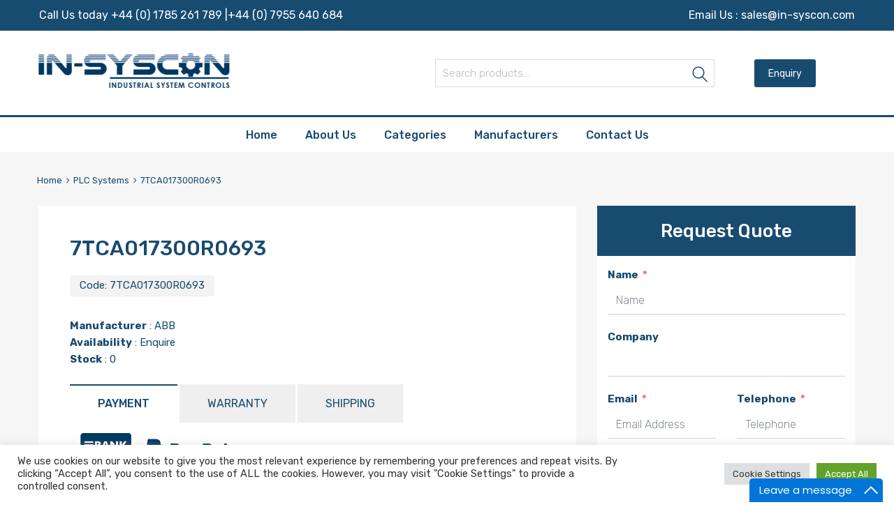

--- FILE ---
content_type: text/html; charset=UTF-8
request_url: https://in-syscon.com/index.php/product/7tca017300r0693/
body_size: 20939
content:
<!DOCTYPE html>
<html lang="en-US">

	<head>
		<meta charset="UTF-8">
		<meta name="viewport" content="width=device-width, initial-scale=1">
		<link rel="profile" href="http://gmpg.org/xfn/11">
				<title>7TCA017300R0693 &#8211; In-Syscon</title>
<meta name='robots' content='max-image-preview:large' />
<link rel='dns-prefetch' href='//maxcdn.bootstrapcdn.com' />
<link rel='dns-prefetch' href='//fonts.googleapis.com' />
<link rel='dns-prefetch' href='//s.w.org' />
<link href='https://fonts.gstatic.com' crossorigin rel='preconnect' />
<link rel="alternate" type="application/rss+xml" title="In-Syscon &raquo; Feed" href="https://in-syscon.com/index.php/feed/" />
<link rel="alternate" type="application/rss+xml" title="In-Syscon &raquo; Comments Feed" href="https://in-syscon.com/index.php/comments/feed/" />
		<script type="text/javascript">
			window._wpemojiSettings = {"baseUrl":"https:\/\/s.w.org\/images\/core\/emoji\/13.0.1\/72x72\/","ext":".png","svgUrl":"https:\/\/s.w.org\/images\/core\/emoji\/13.0.1\/svg\/","svgExt":".svg","source":{"concatemoji":"https:\/\/in-syscon.com\/wp-includes\/js\/wp-emoji-release.min.js?ver=5.7.14"}};
			!function(e,a,t){var n,r,o,i=a.createElement("canvas"),p=i.getContext&&i.getContext("2d");function s(e,t){var a=String.fromCharCode;p.clearRect(0,0,i.width,i.height),p.fillText(a.apply(this,e),0,0);e=i.toDataURL();return p.clearRect(0,0,i.width,i.height),p.fillText(a.apply(this,t),0,0),e===i.toDataURL()}function c(e){var t=a.createElement("script");t.src=e,t.defer=t.type="text/javascript",a.getElementsByTagName("head")[0].appendChild(t)}for(o=Array("flag","emoji"),t.supports={everything:!0,everythingExceptFlag:!0},r=0;r<o.length;r++)t.supports[o[r]]=function(e){if(!p||!p.fillText)return!1;switch(p.textBaseline="top",p.font="600 32px Arial",e){case"flag":return s([127987,65039,8205,9895,65039],[127987,65039,8203,9895,65039])?!1:!s([55356,56826,55356,56819],[55356,56826,8203,55356,56819])&&!s([55356,57332,56128,56423,56128,56418,56128,56421,56128,56430,56128,56423,56128,56447],[55356,57332,8203,56128,56423,8203,56128,56418,8203,56128,56421,8203,56128,56430,8203,56128,56423,8203,56128,56447]);case"emoji":return!s([55357,56424,8205,55356,57212],[55357,56424,8203,55356,57212])}return!1}(o[r]),t.supports.everything=t.supports.everything&&t.supports[o[r]],"flag"!==o[r]&&(t.supports.everythingExceptFlag=t.supports.everythingExceptFlag&&t.supports[o[r]]);t.supports.everythingExceptFlag=t.supports.everythingExceptFlag&&!t.supports.flag,t.DOMReady=!1,t.readyCallback=function(){t.DOMReady=!0},t.supports.everything||(n=function(){t.readyCallback()},a.addEventListener?(a.addEventListener("DOMContentLoaded",n,!1),e.addEventListener("load",n,!1)):(e.attachEvent("onload",n),a.attachEvent("onreadystatechange",function(){"complete"===a.readyState&&t.readyCallback()})),(n=t.source||{}).concatemoji?c(n.concatemoji):n.wpemoji&&n.twemoji&&(c(n.twemoji),c(n.wpemoji)))}(window,document,window._wpemojiSettings);
		</script>
		<style type="text/css">
img.wp-smiley,
img.emoji {
	display: inline !important;
	border: none !important;
	box-shadow: none !important;
	height: 1em !important;
	width: 1em !important;
	margin: 0 .07em !important;
	vertical-align: -0.1em !important;
	background: none !important;
	padding: 0 !important;
}
</style>
	<link rel='stylesheet' id='wp-block-library-css'  href='https://in-syscon.com/wp-includes/css/dist/block-library/style.min.css?ver=5.7.14' type='text/css' media='all' />
<link rel='stylesheet' id='wc-block-vendors-style-css'  href='https://in-syscon.com/wp-content/plugins/woocommerce/packages/woocommerce-blocks/build/vendors-style.css?ver=5.3.2' type='text/css' media='all' />
<link rel='stylesheet' id='wc-block-style-css'  href='https://in-syscon.com/wp-content/plugins/woocommerce/packages/woocommerce-blocks/build/style.css?ver=5.3.2' type='text/css' media='all' />
<link rel='stylesheet' id='cpsh-shortcodes-css'  href='https://in-syscon.com/wp-content/plugins/column-shortcodes//assets/css/shortcodes.css?ver=1.0.1' type='text/css' media='all' />
<link rel='stylesheet' id='contact-form-7-css'  href='https://in-syscon.com/wp-content/plugins/contact-form-7/includes/css/styles.css?ver=5.4.1' type='text/css' media='all' />
<link rel='stylesheet' id='cookie-law-info-css'  href='https://in-syscon.com/wp-content/plugins/cookie-law-info/public/css/cookie-law-info-public.css?ver=2.0.4' type='text/css' media='all' />
<link rel='stylesheet' id='cookie-law-info-gdpr-css'  href='https://in-syscon.com/wp-content/plugins/cookie-law-info/public/css/cookie-law-info-gdpr.css?ver=2.0.4' type='text/css' media='all' />
<link rel='stylesheet' id='rs-plugin-settings-css'  href='https://in-syscon.com/wp-content/plugins/revslider/public/assets/css/rs6.css?ver=6.4.11' type='text/css' media='all' />
<style id='rs-plugin-settings-inline-css' type='text/css'>
#rs-demo-id {}
</style>
<link rel='stylesheet' id='tz-public-styles-css'  href='https://in-syscon.com/wp-content/plugins/tz-feature-pack/public/css/tz-feature-pack-public.css?ver=1.0.3' type='text/css' media='all' />
<link rel='stylesheet' id='tz-widget-styles-css'  href='https://in-syscon.com/wp-content/plugins/tz-feature-pack/public/css/frontend-widget-styles.css?ver=1.0.3' type='text/css' media='all' />
<link rel='stylesheet' id='tz-elementor-styles-css'  href='https://in-syscon.com/wp-content/plugins/tz-feature-pack/public/css/elementor-widgets-styles.css?ver=1.0.3' type='text/css' media='all' />
<link rel='stylesheet' id='cdn-font-awesome-css'  href='https://maxcdn.bootstrapcdn.com/font-awesome/4.7.0/css/font-awesome.min.css?ver=5.7.14' type='text/css' media='all' />
<link rel='stylesheet' id='pac-styles-css'  href='https://in-syscon.com/wp-content/plugins/woocommerce-product-archive-customiser/assets/css/pac.css?ver=5.7.14' type='text/css' media='all' />
<link rel='stylesheet' id='pac-layout-styles-css'  href='https://in-syscon.com/wp-content/plugins/woocommerce-product-archive-customiser/assets/css/layout.css?ver=5.7.14' type='text/css' media='only screen and (min-width: 768px)' />
<link rel='stylesheet' id='woocommerce-smallscreen-css'  href='https://in-syscon.com/wp-content/plugins/woocommerce/assets/css/woocommerce-smallscreen.css?ver=5.5.0' type='text/css' media='only screen and (max-width: 768px)' />
<style id='woocommerce-inline-inline-css' type='text/css'>
.woocommerce form .form-row .required { visibility: visible; }
</style>
<link rel='stylesheet' id='megamenu-css'  href='https://in-syscon.com/wp-content/uploads/maxmegamenu/style.css?ver=dbe7bd' type='text/css' media='all' />
<link rel='stylesheet' id='dashicons-css'  href='https://in-syscon.com/wp-includes/css/dashicons.min.css?ver=5.7.14' type='text/css' media='all' />
<link rel='stylesheet' id='chromium-style-css'  href='https://in-syscon.com/wp-content/themes/chromium/style.css?ver=5.7.14' type='text/css' media='all' />
<style id='chromium-style-inline-css' type='text/css'>
@media screen and (min-width: 1024px){
						.product-images-wrapper .flex-control-thumbs {
							width: 85px !important;
						}
					}
</style>
<link rel='stylesheet' id='chromium-fonts-css'  href='https://in-syscon.com/wp-content/themes/chromium/assets/css/fonts.css?ver=5.7.14' type='text/css' media='all' />
<link rel='stylesheet' id='fontawesome-css'  href='https://in-syscon.com/wp-content/themes/chromium/assets/css/font-awesome.min.css?ver=5.7.14' type='text/css' media='all' />
<link rel='stylesheet' id='chromium-woo-styles-css'  href='https://in-syscon.com/wp-content/themes/chromium/assets/css/woo-styles.css?ver=5.7.14' type='text/css' media='all' />
<link rel='stylesheet' id='chromium-google-fonts-css'  href='https://fonts.googleapis.com/css?family=Rubik%3A100%2C100italic%2C300%2C300italic%2C400%2C400italic%2C500%2C500italic%2C700%2C700italic%2C900%2C900italic&#038;subset=latin%2Clatin-ext' type='text/css' media='all' />
<link rel='stylesheet' id='simple-social-icons-font-css'  href='https://in-syscon.com/wp-content/plugins/simple-social-icons/css/style.css?ver=3.0.2' type='text/css' media='all' />
<link rel='stylesheet' id='fluent-form-styles-css'  href='https://in-syscon.com/wp-content/plugins/fluentform/public/css/fluent-forms-public.css?ver=4.1.0' type='text/css' media='all' />
<link rel='stylesheet' id='fluentform-public-default-css'  href='https://in-syscon.com/wp-content/plugins/fluentform/public/css/fluentform-public-default.css?ver=4.1.0' type='text/css' media='all' />
<link rel='stylesheet' id='popup-maker-site-css'  href='//in-syscon.com/wp-content/uploads/pum/pum-site-styles.css?generated=1626546404&#038;ver=1.16.1' type='text/css' media='all' />
<script type='text/javascript' src='https://in-syscon.com/wp-includes/js/jquery/jquery.min.js?ver=3.5.1' id='jquery-core-js'></script>
<script type='text/javascript' src='https://in-syscon.com/wp-includes/js/jquery/jquery-migrate.min.js?ver=3.3.2' id='jquery-migrate-js'></script>
<script type='text/javascript' id='cookie-law-info-js-extra'>
/* <![CDATA[ */
var Cli_Data = {"nn_cookie_ids":[],"cookielist":[],"non_necessary_cookies":[],"ccpaEnabled":"","ccpaRegionBased":"","ccpaBarEnabled":"","strictlyEnabled":["necessary","obligatoire"],"ccpaType":"gdpr","js_blocking":"1","custom_integration":"","triggerDomRefresh":"","secure_cookies":""};
var cli_cookiebar_settings = {"animate_speed_hide":"500","animate_speed_show":"500","background":"#FFF","border":"#b1a6a6c2","border_on":"","button_1_button_colour":"#61a229","button_1_button_hover":"#4e8221","button_1_link_colour":"#fff","button_1_as_button":"1","button_1_new_win":"","button_2_button_colour":"#333","button_2_button_hover":"#292929","button_2_link_colour":"#444","button_2_as_button":"","button_2_hidebar":"","button_3_button_colour":"#dedfe0","button_3_button_hover":"#b2b2b3","button_3_link_colour":"#333333","button_3_as_button":"1","button_3_new_win":"","button_4_button_colour":"#dedfe0","button_4_button_hover":"#b2b2b3","button_4_link_colour":"#333333","button_4_as_button":"1","button_7_button_colour":"#61a229","button_7_button_hover":"#4e8221","button_7_link_colour":"#fff","button_7_as_button":"1","button_7_new_win":"","font_family":"inherit","header_fix":"","notify_animate_hide":"1","notify_animate_show":"","notify_div_id":"#cookie-law-info-bar","notify_position_horizontal":"right","notify_position_vertical":"bottom","scroll_close":"","scroll_close_reload":"","accept_close_reload":"","reject_close_reload":"","showagain_tab":"","showagain_background":"#fff","showagain_border":"#000","showagain_div_id":"#cookie-law-info-again","showagain_x_position":"100px","text":"#333333","show_once_yn":"","show_once":"10000","logging_on":"","as_popup":"","popup_overlay":"1","bar_heading_text":"","cookie_bar_as":"banner","popup_showagain_position":"bottom-right","widget_position":"left"};
var log_object = {"ajax_url":"https:\/\/in-syscon.com\/wp-admin\/admin-ajax.php"};
/* ]]> */
</script>
<script type='text/javascript' src='https://in-syscon.com/wp-content/plugins/cookie-law-info/public/js/cookie-law-info-public.js?ver=2.0.4' id='cookie-law-info-js'></script>
<script type='text/javascript' src='https://in-syscon.com/wp-content/plugins/revslider/public/assets/js/rbtools.min.js?ver=6.4.8' id='tp-tools-js'></script>
<script type='text/javascript' src='https://in-syscon.com/wp-content/plugins/revslider/public/assets/js/rs6.min.js?ver=6.4.11' id='revmin-js'></script>
<script type='text/javascript' src='https://in-syscon.com/wp-content/plugins/simple-social-icons/svgxuse.js?ver=1.1.21' id='svg-x-use-js'></script>
<link rel="https://api.w.org/" href="https://in-syscon.com/index.php/wp-json/" /><link rel="alternate" type="application/json" href="https://in-syscon.com/index.php/wp-json/wp/v2/product/8574" /><link rel="EditURI" type="application/rsd+xml" title="RSD" href="https://in-syscon.com/xmlrpc.php?rsd" />
<link rel="wlwmanifest" type="application/wlwmanifest+xml" href="https://in-syscon.com/wp-includes/wlwmanifest.xml" /> 
<meta name="generator" content="WordPress 5.7.14" />
<meta name="generator" content="WooCommerce 5.5.0" />
<link rel="canonical" href="https://in-syscon.com/index.php/product/7tca017300r0693/" />
<link rel='shortlink' href='https://in-syscon.com/?p=8574' />
<link rel="alternate" type="application/json+oembed" href="https://in-syscon.com/index.php/wp-json/oembed/1.0/embed?url=https%3A%2F%2Fin-syscon.com%2Findex.php%2Fproduct%2F7tca017300r0693%2F" />
<link rel="alternate" type="text/xml+oembed" href="https://in-syscon.com/index.php/wp-json/oembed/1.0/embed?url=https%3A%2F%2Fin-syscon.com%2Findex.php%2Fproduct%2F7tca017300r0693%2F&#038;format=xml" />
<link type="text/css" rel="stylesheet" href="https://in-syscon.com/wp-content/plugins/my-live-chat-for-wp/plugin_files/css/mylivechat.css" />
	<noscript><style>.woocommerce-product-gallery{ opacity: 1 !important; }</style></noscript>
	<style type="text/css">.recentcomments a{display:inline !important;padding:0 !important;margin:0 !important;}</style><meta name="generator" content="Powered by Slider Revolution 6.4.11 - responsive, Mobile-Friendly Slider Plugin for WordPress with comfortable drag and drop interface." />
<link rel="icon" href="https://in-syscon.com/wp-content/uploads/2021/07/cropped-logo-32x32.jpg" sizes="32x32" />
<link rel="icon" href="https://in-syscon.com/wp-content/uploads/2021/07/cropped-logo-192x192.jpg" sizes="192x192" />
<link rel="apple-touch-icon" href="https://in-syscon.com/wp-content/uploads/2021/07/cropped-logo-180x180.jpg" />
<meta name="msapplication-TileImage" content="https://in-syscon.com/wp-content/uploads/2021/07/cropped-logo-270x270.jpg" />
<script type="text/javascript">function setREVStartSize(e){
			//window.requestAnimationFrame(function() {				 
				window.RSIW = window.RSIW===undefined ? window.innerWidth : window.RSIW;	
				window.RSIH = window.RSIH===undefined ? window.innerHeight : window.RSIH;	
				try {								
					var pw = document.getElementById(e.c).parentNode.offsetWidth,
						newh;
					pw = pw===0 || isNaN(pw) ? window.RSIW : pw;
					e.tabw = e.tabw===undefined ? 0 : parseInt(e.tabw);
					e.thumbw = e.thumbw===undefined ? 0 : parseInt(e.thumbw);
					e.tabh = e.tabh===undefined ? 0 : parseInt(e.tabh);
					e.thumbh = e.thumbh===undefined ? 0 : parseInt(e.thumbh);
					e.tabhide = e.tabhide===undefined ? 0 : parseInt(e.tabhide);
					e.thumbhide = e.thumbhide===undefined ? 0 : parseInt(e.thumbhide);
					e.mh = e.mh===undefined || e.mh=="" || e.mh==="auto" ? 0 : parseInt(e.mh,0);		
					if(e.layout==="fullscreen" || e.l==="fullscreen") 						
						newh = Math.max(e.mh,window.RSIH);					
					else{					
						e.gw = Array.isArray(e.gw) ? e.gw : [e.gw];
						for (var i in e.rl) if (e.gw[i]===undefined || e.gw[i]===0) e.gw[i] = e.gw[i-1];					
						e.gh = e.el===undefined || e.el==="" || (Array.isArray(e.el) && e.el.length==0)? e.gh : e.el;
						e.gh = Array.isArray(e.gh) ? e.gh : [e.gh];
						for (var i in e.rl) if (e.gh[i]===undefined || e.gh[i]===0) e.gh[i] = e.gh[i-1];
											
						var nl = new Array(e.rl.length),
							ix = 0,						
							sl;					
						e.tabw = e.tabhide>=pw ? 0 : e.tabw;
						e.thumbw = e.thumbhide>=pw ? 0 : e.thumbw;
						e.tabh = e.tabhide>=pw ? 0 : e.tabh;
						e.thumbh = e.thumbhide>=pw ? 0 : e.thumbh;					
						for (var i in e.rl) nl[i] = e.rl[i]<window.RSIW ? 0 : e.rl[i];
						sl = nl[0];									
						for (var i in nl) if (sl>nl[i] && nl[i]>0) { sl = nl[i]; ix=i;}															
						var m = pw>(e.gw[ix]+e.tabw+e.thumbw) ? 1 : (pw-(e.tabw+e.thumbw)) / (e.gw[ix]);					
						newh =  (e.gh[ix] * m) + (e.tabh + e.thumbh);
					}				
					if(window.rs_init_css===undefined) window.rs_init_css = document.head.appendChild(document.createElement("style"));					
					document.getElementById(e.c).height = newh+"px";
					window.rs_init_css.innerHTML += "#"+e.c+"_wrapper { height: "+newh+"px }";				
				} catch(e){
					console.log("Failure at Presize of Slider:" + e)
				}					   
			//});
		  };</script>
<style id="kirki-inline-styles">.site-header h1.site-title{font-family:Rubik;color:#000000;}.filters-wrapper li{color:#81858c;background-color:#fff;}.filters-wrapper li:active,.filters-wrapper li:focus,.filters-wrapper li:hover{color:#212121;background-color:#fdb819;}.site-header{background:#ffffff;background-color:#ffffff;background-repeat:repeat-all;background-position:center center;background-attachment:scroll;font-family:Rubik;-webkit-background-size:cover;-moz-background-size:cover;-ms-background-size:cover;-o-background-size:cover;background-size:cover;}.header-top{background-color:#184b70;}.header-top,.tz-login-heading.inline .my-account:after{color:#ffffff;}.primary-nav{background-color:#ffffff;}.site-footer{background:#f7f7f8;background-color:#f7f7f8;background-repeat:repeat-all;background-position:center center;background-attachment:scroll;color:#184b70;-webkit-background-size:cover;-moz-background-size:cover;-ms-background-size:cover;-o-background-size:cover;background-size:cover;}body{font-family:Rubik;}.tz-product-tabs .nav-tabs > li > a:active,.tz-product-tabs .nav-tabs > li > a:focus,.tz-product-tabs .nav-tabs > li > a:hover,.tz-product-tabs .nav-tabs > li.active > a,.tz-sales-carousel .sale-title-wrapper span,body,ul#shipping_method .amount{color:#184b70;}#ship-to-different-address,.author-info .author-bio,.blog article.type-post,.comments-area .comment,.comments-area .pingback,.elementor-widget .product_list_widget .price del,.form-row label,.quantity input[type=number],.shop_table.cart td.product-price,.site-breadcrumbs,.tz-categories-grid li:not(.show-all) a,.tz-from-blog .entry-excerpt,.tz-hoverable-tabs p a,.tz-login-form-wrapper p::after,.tz-product-tabs .nav-tabs > li > a,.tz-sales-carousel .countdown-section::before,.tz-sales-carousel .price-wrapper del,.tz-sales-carousel .sale-description,.widget .product_list_widget .price del,.widget_calendar,.widget_tz_shopping_cart .widget_shopping_cart_content .total strong,.widget_tz_shopping_cart ul.cart_list li a.remove,.woocommerce-Reviews .description,.woocommerce-checkout-review-order-table tbody tr,td.product-remove a,ul#shipping_method li input + label{color:#184b70;}td.product-remove a{border-color:#184b70;}.quantity .quantity-button:after,.quantity .quantity-button:before{background-color:#184b70;}.blog-grid-posts article.type-post .post-date-wrapper span.border,.chromium-look-tires .hgroup-sidebar .widget_tz_shopping_cart .heading,.elementor-widget .product_list_widget .save-percent,.product .onsale,.product .onsale:before,.product .save-percent,.product.badges-style-3 .onsale,.site-header .compare-count-wrapper,.site-header .wishlist-count-wrapper,.site-sidebar.style-1 .widget .widget-title:after,.site-sidebar.style-1 .widget:not(.widget_tz_categories) .widget-title span:after,.tz-from-blog .item-content ul.post-categories a,.tz-like-wrapper .wrapper a:hover,.tz-product-tabs .nav-tabs > li > a::before,.tz-sales-carousel .countdown-section,.ui-slider-horizontal .ui-slider-range,.widget .product_list_widget .save-percent,.widget_categories ul li:before, .widget_archive ul li:before, .widget_pages ul li:before, .widget_rss ul li:before, .widget_nav_menu ul li:before,.widget_tz_categories.alt-style .widget-title,.widget_tz_socials ul.inline-mode li i:hover,article.type-post .custom-post-label,body:not(.chromium-look-tires) .widget_tz_shopping_cart .heading .cart-count-wrapper,figure.effect-sarah,ul.tabs.wc-tabs > li > a::before{background-color:#184b70;}.button.tm-woocompare-button-single:before,.button.tm-woowishlist-button-single:before,.cart_totals tr.order-total td,.chromium-look-tires .hgroup-sidebar .widget_tz_shopping_cart .heading .cart-count-wrapper,.chromium-look-tools .tz-login-heading .logged-in-as span,.chromium-product-style-3 li.product:hover .button.add_to_cart_button::before,.chromium-product-style-3 li.product:hover .button.ajax_add_to_cart::before,.chromium-product-style-4 li.product:hover .button.add_to_cart_button::before,.chromium-product-style-4 li.product:hover .button.ajax_add_to_cart::before,.comment-form-rating p.stars a,.date-cat-wrapper span,.entry-summary .button.tm-woocompare-page-button:active,.entry-summary .button.tm-woocompare-page-button:focus,.entry-summary .button.tm-woocompare-page-button:hover,.entry-summary .button.tm-woowishlist-page-button:active,.entry-summary .button.tm-woowishlist-page-button:focus,.entry-summary .button.tm-woowishlist-page-button:hover,.post-date-wrapper span:not(.border),.price ins .woocommerce-Price-amount,.tz-sales-carousel .amount,.tz-sales-carousel .countdown-wrapper.style-2 .countdown-amount,.tz-sales-carousel .sale-title-wrapper,.wc-layered-nav-rating .star-rating span::before,.widget_layered_nav_filters ul li a:before,.widget_tz_hot_offers .countdown-amount,.woocommerce-checkout-review-order-table .order-total td,article.format-quote .quote-wrapper i::before,blockquote:before,td.product-remove a:active,td.product-remove a:focus,td.product-remove a:hover{color:#184b70;}.home-hero-search.elementor-widget-tabs .elementor-tab-title.elementor-active,.product .onsale:before,.tz-product-tabs .tab-nav-wrapper .nav-tabs>li>a::after,.widget_tz_categories.alt-style,td.product-remove a:active,td.product-remove a:focus,td.product-remove a:hover{border-color:#184b70;}.chromium-product-style-2 li.product .buttons-wrapper .button,.entry-summary .button.tm-woocompare-page-button,.entry-summary .button.tm-woowishlist-page-button,.product .star-rating span:before,.product-shares-wrapper .tz-social-links .wrapper a:hover,.product-shares-wrapper .tz-social-links .wrapper a:hover i::before,.product_list_widget .star-rating span::before,.related-posts .date,.tab-content-grid a:active,.tab-content-grid a:focus,.tab-content-grid a:hover,.tab-content-grid ul li:first-child a:active,.tab-content-grid ul li:first-child a:focus,.tab-content-grid ul li:first-child a:hover,.tz-from-blog .time-wrapper,article.type-post .entry-date,ul.posts-list .post-date{color:#023a63;}.search .search-excerpt,.widget_layered_nav li.chosen a:before{background-color:#023a63;}.widget_layered_nav li.chosen a:before{border-color:#023a63;}.button.tm-woocompare-button-single,.button.tm-woowishlist-button-single,.nav-links span i:before,.show-all a:active,.show-all a:focus,.show-all a:hover,.show-all a:hover i:before,.site-sidebar .widget_calendar a,.widget.widget_tz_categories.alt-style a,a{color:#184b70;}article.type-post .grid-wrapper .post-tags a:active,article.type-post .grid-wrapper .post-tags a:focus,article.type-post .grid-wrapper .post-tags a:hover,.blog-style-2 article.type-post .post-cats a:active,.blog-style-2 article.type-post .post-cats a:focus,.blog-style-2 article.type-post .post-cats a:hover,.button.tm-woocompare-button-single:active,.button.tm-woocompare-button-single:focus,.button.tm-woocompare-button-single:hover,.button.tm-woowishlist-button-single:active,.button.tm-woowishlist-button-single:focus,.button.tm-woowishlist-button-single:hover,.comment-author a:active,.comment-author a:focus,.comment-author a:hover,.entry-title a:active,.entry-title a:focus,.entry-title a:hover,.nav-links span:hover i:before,.related-posts .related-categorie:active,.related-posts .related-categorie:focus,.related-posts .related-categorie:hover,.related-posts h3 a:active,.related-posts h3 a:focus,.related-posts h3 a:hover,.show-all a,.show-all a i:before,.site-sidebar .widget_calendar a:active,.site-sidebar .widget_calendar a:focus,.site-sidebar .widget_calendar a:hover,.tz-categories-grid li:not(.show-all) a:active,.tz-categories-grid li:not(.show-all) a:focus,.tz-categories-grid li:not(.show-all) a:hover,.tz-hoverable-tabs p a:active,.tz-hoverable-tabs p a:focus,.tz-hoverable-tabs p a:hover,.widget.widget_tz_categories.alt-style a:active,.widget.widget_tz_categories.alt-style a:focus,.widget.widget_tz_categories.alt-style a:hover,a:active,a:focus,a:hover{color:#184b70;}.site-sidebar a,.woocommerce-MyAccount-navigation a{color:#184b70;}.site-sidebar .comment-author-link a:active,.site-sidebar .comment-author-link a:focus,.site-sidebar .comment-author-link a:hover,.site-sidebar a:active,.site-sidebar a:focus,.site-sidebar a:hover,.woocommerce-MyAccount-navigation a:active,.woocommerce-MyAccount-navigation a:focus,.woocommerce-MyAccount-navigation a:hover{color:#184b70;}.header-top a{color:#ffffff;}.header-top .tz-login-heading.inline a.login-button:active,.header-top .tz-login-heading.inline a.login-button:focus,.header-top .tz-login-heading.inline a.login-button:hover,.header-top a:active,.header-top a:focus,.header-top a:hover,.tz-login-heading.inline a.my-account:active,.tz-login-heading.inline a.my-account:focus,.tz-login-heading.inline a.my-account:hover{color:#184b70;}.site-footer a{color:#184b70;}.site-footer a:active,.site-footer a:focus,.site-footer a:hover{color:#184b70;}.site-header .widget-heading,.site-header h1,.site-header h2,.site-header h3,.site-header h4,.site-header h5,.site-header h6{color:#184b70;}.product .price,.product-shares-wrapper .tz-social-links .heading,.single-label span,.site-content h1,.site-content h2,.site-content h3,.site-content h4,.site-content h5,.site-content h6,.site-sidebar .comment-author-link,.site-sidebar .comment-author-link a,blockquote,div.product .price{color:#184b70;}.site-sidebar h1,.site-sidebar h1 a,.site-sidebar h2,.site-sidebar h2 a,.site-sidebar h3,.site-sidebar h3 a,.site-sidebar h4,.site-sidebar h4 a,.site-sidebar h5,.site-sidebar h5 a,.site-sidebar h6,.site-sidebar h6 a{color:#184b70;}.site-footer h1,.site-footer h2,.site-footer h3,.site-footer h4,.site-footer h5,.site-footer h6{color:#ffffff;}#comments,#reviews ol.commentlist,.ajax-auth .botom-links,.author-info h3,.blog.blog-grid-posts .meta-counters,.cart_totals h2,.comment .child-comments,.cross-sells h2,.elementor-widget h5,.post-date-wrapper .border,.post-navigation .nav-links,.primary-nav,.product-classic-style div.product .product-shares-wrapper,.site-header .tm-woocompare-widget-products,.site-header .tm-woowishlist-widget-products,.site-sidebar.style-1 .widget .screen-reader-text + .select-wrapper,.site-sidebar.style-1 .widget .widget-title + *,.tz-categories-grid.with-slider .title-wrapper,.tz-from-blog.style-2 .title-wrapper,.tz-hoverable-tabs ul.nav li,.tz-login-form-wrapper,.tz-login-form-wrapper .heading,.tz-product-tabs .tab-nav-wrapper,.widget .widget-title,.widget.widget_tz_categories.alt-style ul li,.widget_layered_nav ul li a:before,.widget_layered_nav_filters ul li a:before,.widget_price_filter .from,.widget_price_filter .to,.widget_tz_shopping_cart .mini-cart-heading,.widget_tz_shopping_cart .widget_shopping_cart_content,.widget_tz_shopping_cart .widget_shopping_cart_content .total,.widget_tz_shopping_cart ul.cart_list li a.remove,.woocommerce-MyAccount-navigation,.woocommerce-MyAccount-navigation ul li,.woocommerce-checkout h2,.woocommerce-checkout-review-order-table .img,article.type-post .post-cats,article.type-post .post-tags,figure.gallery-item:hover img,form.ajax-auth,table,table td,table th,table.order_details,table.order_details td,table.order_details th,ul.tabs.wc-tabs > li > a{border-color:#ebebeb;}.owl-carousel .owl-nav div + div::before,.tab-pane .slider-navi span + span::before,.title-wrapper .slider-navi span + span::before,.widget_tz_login_register + .widget:before,article.type-post .post-date-wrapper::after,article.type-post .post-date-wrapper::before,hr{background-color:#ebebeb;}.product .star-rating:before,.product_list_widget .star-rating::before,.tz-hoverable-tabs i.icon:before,.tz-testimonials .star-rating:before,.wc-layered-nav-rating .star-rating::before{color:#ebebeb;}.chromium-product-style-2 li.product .button::before,.chromium-product-style-3 li.product .button::before,.chromium-product-style-4 li.product .button::before,.meta-counters,.product .reviews-wrapper,.product-images-wrapper .woocommerce-product-gallery__trigger,.product-shares-wrapper .tz-social-links .wrapper a,.product-shares-wrapper .tz-social-links .wrapper a i::before,.quote-wrapper i::before,.related-posts .related-categorie,.tz-from-blog .post-views,.tz-from-blog.style-2 .item-content a.post-cat-link,.widget_archive .count,.widget_categories .count,.widget_search .search-form::before,.widget_tz_categories .count,article.type-post .time-wrapper i{color:#a9a9a9;}.product-images-wrapper .woocommerce-product-gallery__trigger{border-color:#a9a9a9;}.button,button,input,textarea{font-family:Rubik;}.button,.select2-container--default .select2-selection--single,.select2-dropdown,button,input,textarea{border-top-left-radius:2px;border-top-right-radius:2px;border-bottom-right-radius:2px;border-bottom-left-radius:2px;}input[type="color"],input[type="date"],input[type="datetime"],input[type="datetime-local"],input[type="email"],input[type="month"],input[type="number"],input[type="password"],input[type="range"],input[type="search"],input[type="tel"],input[type="text"],input[type="time"],input[type="url"],input[type="week"],textarea{color:#565656;background-color:#ffffff;}.product-pager::before,.select-wrapper::before,.select2-container--default .select2-search--dropdown .select2-search__field,.select2-container--default .select2-selection--single,.select2-dropdown,.woocommerce-ordering::before,input[type="color"],input[type="date"],input[type="datetime"],input[type="datetime-local"],input[type="email"],input[type="month"],input[type="number"],input[type="password"],input[type="range"],input[type="search"],input[type="tel"],input[type="text"],input[type="time"],input[type="url"],input[type="week"],select,textarea{border-color:#dbdbdb;}.select2-container--default .select2-selection--single .select2-selection__arrow:before{background-color:#dbdbdb;}.button,.logo-group-nav .menu a,.primary-nav .menu a,button,html input[type="button"],input[type="reset"],input[type="submit"]{color:#ffffff;}.button:active,.button:focus,.button:hover,.logo-group-nav .current-menu-item a,.logo-group-nav .menu a:active,.logo-group-nav .menu a:focus,.logo-group-nav .menu a:hover,.primary-nav .current-menu-item a,.primary-nav .menu a:active,.primary-nav .menu a:focus,.primary-nav .menu a:hover,button:active,button:focus,button:hover,html input[type="button"]:active,html input[type="button"]:focus,html input[type="button"]:hover,input[type="reset"]:active,input[type="reset"]:focus,input[type="reset"]:hover,input[type="submit"]:active,input[type="submit"]:focus,input[type="submit"]:hover{color:#fff;background-color:#212121;}.button,.chromium-look-tires .tz-categories-menu ul li:before,.logo-group-nav .menu a,.primary-nav .menu a,button,html input[type="button"],input[type="reset"],input[type="submit"]{background-color:#184b70;}.primary-alt-btn .button,.primary-alt-btn button,.primary-alt-btn input[type="reset"],.primary-alt-btn input[type="submit"],.primary-alt-btn.button,.widget_mailchimpsf_widget .mc_signup_submit,figure.tz-banner .banner-button,html .primary-alt-btn input[type="button"]{color:#212121;background-color:#184b70;}.primary-alt-btn .button:active,.primary-alt-btn .button:focus,.primary-alt-btn .button:hover,.primary-alt-btn button:active,.primary-alt-btn button:focus,.primary-alt-btn button:hover,.primary-alt-btn input[type="reset"]:active,.primary-alt-btn input[type="reset"]:focus,.primary-alt-btn input[type="reset"]:hover,.primary-alt-btn input[type="submit"]:active,.primary-alt-btn input[type="submit"]:focus,.primary-alt-btn input[type="submit"]:hover,.primary-alt-btn.button:active,.primary-alt-btn.button:focus,.primary-alt-btn.button:hover,.primary-alt-btn:hover .tz-banner .button,.widget_mailchimpsf_widget .mc_signup_submit:active,.widget_mailchimpsf_widget .mc_signup_submit:focus,.widget_mailchimpsf_widget .mc_signup_submit:hover,figure.tz-banner .banner-button:active,figure.tz-banner .banner-button:hover,html .primary-alt-btn input[type="button"]:active,html .primary-alt-btn input[type="button"]:focus,html .primary-alt-btn input[type="button"]:hover{color:#212121;background-color:#023a63;}.button.alt,.button.empty-cart,.checkout-button.button,.checkout.button,.link-to-post.button,.single article.type-post .post-tags a,li.product .buttons-wrapper .button,li.product .excerpt-wrapper .button{color:#ffffff;background-color:#212121;}.button.alt:active,.button.alt:focus,.button.alt:hover,.button.empty-cart:active,.button.empty-cart:focus,.button.empty-cart:hover,.checkout-button.button:active,.checkout-button.button:focus,.checkout-button.button:hover,.checkout.button:active,.checkout.button:focus,.checkout.button:hover,.link-to-post.button:active,.link-to-post.button:focus,.link-to-post.button:hover,.single article.type-post .post-tags a:active,.single article.type-post .post-tags a:focus,.single article.type-post .post-tags a:hover,li.product .buttons-wrapper .button:active,li.product .buttons-wrapper .button:focus,li.product .buttons-wrapper .button:hover,li.product .excerpt-wrapper .button:active,li.product .excerpt-wrapper .button:focus,li.product .excerpt-wrapper .button:hover{color:#212121;background-color:#023a63;}.secondary-alt-btn .button,.secondary-alt-btn button,.secondary-alt-btn input[type="reset"],.secondary-alt-btn input[type="submit"],.secondary-alt-btn.button,.site .dgwt-wcas-search-wrapp .dgwt-wcas-sf-wrapp .dgwt-wcas-search-submit,html .secondary-alt-btn input[type="button"]{color:#fff;background-color:#212121;}.secondary-alt-btn .button:active,.secondary-alt-btn .button:focus,.secondary-alt-btn .button:hover,.secondary-alt-btn button:active,.secondary-alt-btn button:focus,.secondary-alt-btn button:hover,.secondary-alt-btn input[type="reset"]:active,.secondary-alt-btn input[type="reset"]:focus,.secondary-alt-btn input[type="reset"]:hover,.secondary-alt-btn input[type="submit"]:active,.secondary-alt-btn input[type="submit"]:focus,.secondary-alt-btn input[type="submit"]:hover,.secondary-alt-btn.button:active,.secondary-alt-btn.button:focus,.secondary-alt-btn.button:hover,.secondary-alt-btn:hover .tz-banner .button,.site .dgwt-wcas-search-wrapp .dgwt-wcas-sf-wrapp .dgwt-wcas-search-submit:active,.site .dgwt-wcas-search-wrapp .dgwt-wcas-sf-wrapp .dgwt-wcas-search-submit:focus,.site .dgwt-wcas-search-wrapp .dgwt-wcas-sf-wrapp .dgwt-wcas-search-submit:hover,html .secondary-alt-btn input[type="button"]:active,html .secondary-alt-btn input[type="button"]:focus,html .secondary-alt-btn input[type="button"]:hover{color:#fff;background-color:#3a3a3a;}</style><style type="text/css">/** Mega Menu CSS: fs **/</style>
	</head>

	<body class="product-template-default single single-product postid-8574 wp-custom-logo theme-chromium wc-pac-hide-sale-flash wc-pac-hide-product-count wc-pac-hide-product-sorting wc-pac-hide-add-to-cart wc-pac-hide-thumbnail wc-pac-hide-price wc-pac-hide-rating woocommerce woocommerce-page woocommerce-no-js mega-menu-primary-nav layout-one-col site-boxed logo-pos-left blog-style-default chromium-look-parts col4-col2 product-chrom-style mobile-one-col-products chromium-product-style-1 elementor-default elementor-kit-994301">

		<div id="page" class="site"><!-- Site's Wrapper -->

			<header class="site-header"><!-- Site's Header -->

					<div class="header-top"><!-- Header top section -->
		<div class="top-widgets-left">
			<div id="text-2" class="widget widget_text">			<div class="textwidget"><p>Call Us today +44 (0) 1785 261 789 |+44 (0) 7955 640 684</p>
</div>
		</div>		</div>
		<div class="top-widgets-right">
			<div id="text-5" class="widget widget_text">			<div class="textwidget"><p>Email Us : <a title="Email us" href="mailto:sales@in-syscon.com">sales@in-syscon.com</a></p>
</div>
		</div>		</div>
	</div><!-- end of Header top section -->

				
	<div class="site-branding"><!-- Logo & hgroup -->

					<div class="site-logo" itemscope itemtype="http://schema.org/Organization">
					<a href="https://in-syscon.com/" rel="home" title="In-Syscon" itemprop="url">
						<img width="274" height="50" src="https://in-syscon.com/wp-content/uploads/2021/06/insyscon_logo-e1768488474645.png" class="attachment-full size-full" alt="" loading="lazy" />					</a>
			</div>
		
						<div class="hgroup-sidebar">
						<div id="woocommerce_product_search-3" class="widget woocommerce widget_product_search"><form role="search" method="get" class="woocommerce-product-search" action="https://in-syscon.com/">
	<label class="screen-reader-text" for="woocommerce-product-search-field-0">Search for:</label>
	<input type="search" id="woocommerce-product-search-field-0" class="search-field" placeholder="Search products&hellip;" value="" name="s" />
	<button type="submit" value="Search">Search</button>
	<input type="hidden" name="post_type" value="product" />
</form>
</div><div id="custom_html-6" class="widget_text widget widget_custom_html"><div class="textwidget custom-html-widget"><input type="submit" value="Enquiry" class="wpcf7-form-control popmake-377807"></div></div><div id="custom_html-1" class="widget_text widget widget_custom_html"><div class="textwidget custom-html-widget">


<div class="info-message-icon">

<div class="widget-heading"></div>
</div></div></div>				</div>
		
		
	</div><!-- end of Logo & hgroup -->

									<nav id="site-navigation" class="main-navigation primary-nav" itemscope="itemscope" itemtype="http://schema.org/SiteNavigationElement" role="navigation"><!-- Primary nav -->
						<a class="screen-reader-text skip-link" href="#content">Skip to content</a>
						                        <button class="menu-toggle" aria-controls="primary-menu" aria-expanded="false">Menu</button>
                        <div id="mega-menu-wrap-primary-nav" class="mega-menu-wrap"><div class="mega-menu-toggle"><div class="mega-toggle-blocks-left"></div><div class="mega-toggle-blocks-center"></div><div class="mega-toggle-blocks-right"><div class='mega-toggle-block mega-menu-toggle-animated-block mega-toggle-block-0' id='mega-toggle-block-0'><button aria-label="Toggle Menu" class="mega-toggle-animated mega-toggle-animated-slider" type="button" aria-expanded="false">
                  <span class="mega-toggle-animated-box">
                    <span class="mega-toggle-animated-inner"></span>
                  </span>
                </button></div></div></div><ul id="mega-menu-primary-nav" class="mega-menu max-mega-menu mega-menu-horizontal mega-no-js" data-event="hover_intent" data-effect="fade_up" data-effect-speed="200" data-effect-mobile="slide" data-effect-speed-mobile="200" data-mobile-force-width="false" data-second-click="close" data-document-click="collapse" data-vertical-behaviour="standard" data-breakpoint="768" data-unbind="true" data-mobile-state="collapse_all" data-hover-intent-timeout="300" data-hover-intent-interval="100"><li class='mega-menu-item mega-menu-item-type-post_type mega-menu-item-object-page mega-menu-item-home mega-menu-megamenu mega-align-bottom-left mega-menu-megamenu mega-menu-item-905293' id='mega-menu-item-905293'><a class="mega-menu-link" href="https://in-syscon.com/" tabindex="0">Home</a></li><li class='mega-menu-item mega-menu-item-type-post_type mega-menu-item-object-page mega-align-bottom-left mega-menu-flyout mega-menu-item-2013' id='mega-menu-item-2013'><a class="mega-menu-link" href="https://in-syscon.com/index.php/about/" tabindex="0">About Us</a></li><li class='mega-menu-item mega-menu-item-type-post_type mega-menu-item-object-page mega-current_page_parent mega-align-bottom-left mega-menu-flyout mega-menu-item-905100' id='mega-menu-item-905100'><a class="mega-menu-link" href="https://in-syscon.com/index.php/categories/" tabindex="0">Categories</a></li><li class='mega-menu-item mega-menu-item-type-post_type mega-menu-item-object-page mega-align-bottom-left mega-menu-flyout mega-menu-item-377695' id='mega-menu-item-377695'><a class="mega-menu-link" href="https://in-syscon.com/index.php/manufacturers/" tabindex="0">Manufacturers</a></li><li class='mega-menu-item mega-menu-item-type-custom mega-menu-item-object-custom mega-align-bottom-left mega-menu-flyout mega-menu-item-994113' id='mega-menu-item-994113'><a class="mega-menu-link" href="#popmake-994111" tabindex="0">Contact Us</a></li></ul></div>																	</nav><!-- end of Primary nav -->
				                			</header><!-- end of Site's Header -->

			
	<nav class="woocommerce-breadcrumb"><a href="https://in-syscon.com">Home</a><span><i class="fa fa-angle-right" aria-hidden="true"></i>
 </span><a href="https://in-syscon.com/index.php/product-category/plc-systems/">PLC Systems</a><span><i class="fa fa-angle-right" aria-hidden="true"></i>
 </span>7TCA017300R0693</nav>    <main class="site-content store-content" itemscope="itemscope" itemprop="mainContentOfPage" role="main"><!-- Main content -->

    
		
					
			<div class="woocommerce-notices-wrapper"></div><div id="product-8574" class="badges-style-2 product type-product post-8574 status-publish first outofstock product_cat-cnc-systems product_cat-general-automation product_cat-hmis-and-display product_cat-plc-systems product_cat-robotics product_cat-safety-automation product_cat-servo-drives product_tag-abb has-post-thumbnail shipping-taxable product-type-simple">

	<div class="product-images-wrapper"><h1 class="product_title entry-title">7TCA017300R0693</h1>            <div class="product_meta alt">
                <span class="sku_wrapper">Code: <span class="sku" itemprop="sku">7TCA017300R0693</span></span>
            </div>
		<div class="product_metax">

	
	
	<!--	<span class="sku_wrapper">SKU: <span class="sku"></span></span>-->

	
	
	
<span class="tagged_as"><b>Manufacturer</b> : <a href="https://in-syscon.com/index.php/product-tag/abb/" rel="tag">ABB</a></span>
	
</div>
<div class="woocommerce-product-details__product-status">
	<b>Availability</b> : Enquire<br>
	<b>Stock</b> : 0</div>























<br>
<div class="woocommerce-tabs wc-tabs-wrapper">
	<ul class="tabs wc-tabs" role="tablist">
		<li class="payment_tab active" id="tab-title-payment" role="tab" aria-controls="tab-payment">
			<a href="#tab-payment">Payment</a>
		</li>
		<li class="warranty_tab active" id="tab-title-warranty" role="tab" aria-controls="tab-warranty">
			<a href="#tab-warranty">Warranty</a>
		</li>
		<li class="shipping_tab active" id="tab-title-shipping" role="tab" aria-controls="tab-shipping">
			<a href="#tab-shipping">Shipping</a>
		</li>
	</ul>
	<div class="woocommerce-Tabs-panel woocommerce-Tabs-panel--payment panel entry-content wc-tab" id="tab-payment" role="tabpanel" aria-labelledby="tab-title-payment" style="display: block;">
<img src="https://in-syscon.com/wp-content/uploads/2021/06/payment.png" alt="Payment" height="70%">
		<p>In-Syscon accepts payment PayPal and Bank Transfer.<br>
Please confirm your preferred payment method to your sales contact and they will take you though the process.</p>

	</div>
	<div class="woocommerce-Tabs-panel woocommerce-Tabs-panel--warranty panel entry-content wc-tab" id="tab-warranty" role="tabpanel" aria-labelledby="tab-title-warranty" style="display: block;">
		<p>All New or Reconditioned parts come with 12 months warranty</p>
	</div>
	<div class="woocommerce-Tabs-panel woocommerce-Tabs-panel--shipping panel entry-content wc-tab" id="tab-shipping" role="tabpanel" aria-labelledby="tab-title-shipping" style="display: block;">
	     <img src="https://in-syscon.com/wp-content/uploads/2021/06/shipping_logo.png" alt="Shipping" height="70%"> 
		<p>Our Logistics partners are UPS, DHL and Fedex.<br>
International delivery available<br>
We can ship using your own logistics partner</p>
	</div>
</div>























</div>
	<div class="summary entry-summary">
				<div class="single-product-meta-wrapper" style="margin-bottom:0px;background-color:#184b70;text-align:center;"><h2 style="color:#ffffff;">Request Quote</h2></div>
		<div class="single-product-meta-wrapper">
		<div class='fluentform fluentform_wrapper_3'><form data-form_id="3" id="fluentform_3" class="frm-fluent-form fluent_form_3 ff-el-form-top ff_form_instance_3_3 ff-form-loading" data-form_instance="ff_form_instance_3_3" ><input type='hidden' name='__fluent_form_embded_post_id' value='8574' /><input type="hidden" id="_fluentform_3_fluentformnonce" name="_fluentform_3_fluentformnonce" value="4b80550d8f" /><input type="hidden" name="_wp_http_referer" value="/index.php/product/7tca017300r0693/" /><div data-type="name-element" data-name="names" class=" ff-field_container ff-name-field-wrapper" ><div class='ff-t-container'><div class='ff-t-cell '><div class='ff-el-group'><div class='ff-el-input--label ff-el-is-required asterisk-right'><label for='ff_3_names_first_name_'>Name</label> </div><div class='ff-el-input--content'><input type="text" name="names[first_name]" id="ff_3_names_first_name_" class="ff-el-form-control" placeholder="Name" ></div></div></div></div></div><div class='ff-el-group'><div class='ff-el-input--label asterisk-right'><label for='ff_3_input_text'>Company</label> </div><div class='ff-el-input--content'><input type="text" name="input_text" class="ff-el-form-control" data-name="input_text" id="ff_3_input_text" ></div></div><div data-name="ff_cn_id_1"  class='ff-t-container ff-column-container ff_columns_total_2  '><div class='ff-t-cell ff-t-column-1'><div class='ff-el-group'><div class='ff-el-input--label ff-el-is-required asterisk-right'><label for='ff_3_email'>Email</label> </div><div class='ff-el-input--content'><input type="email" name="email" id="ff_3_email" class="ff-el-form-control" placeholder="Email Address" data-name="email" ></div></div></div><div class='ff-t-cell ff-t-column-2'><div class='ff-el-group'><div class='ff-el-input--label ff-el-is-required asterisk-right'><label for='ff_3_input_text_1'>Telephone</label> </div><div class='ff-el-input--content'><input type="text" name="input_text_1" class="ff-el-form-control" placeholder="Telephone" data-name="input_text_1" id="ff_3_input_text_1" ></div></div></div></div><div data-name="ff_cn_id_2"  class='ff-t-container ff-column-container ff_columns_total_2  '><div class='ff-t-cell ff-t-column-1'><div class='ff-el-group'><div class='ff-el-input--label ff-el-is-required asterisk-right'><label for='ff_3_dropdown'>Condition</label> </div><div class='ff-el-input--content'><select name="dropdown" id="ff_3_dropdown" class="ff-el-form-control" data-name="dropdown" data-calc_value="0" ><option value="">- Select -</option><option value="New"  >New</option><option value="Reconditioned"  >Reconditioned</option></select></div></div></div><div class='ff-t-cell ff-t-column-2'><div class='ff-el-group'><div class='ff-el-input--label ff-el-is-required asterisk-right'><label for='ff_3_numeric-field'>Quantity</label> </div><div class='ff-el-input--content'><input type="number" name="numeric-field" id="ff_3_numeric-field" class="ff-el-form-control" data-name="numeric-field" inputmode="numeric" step="any" min="1" ></div></div></div></div><input type="hidden" name="hidden" value="7TCA017300R0693" data-name="hidden" ><div class='ff-el-group'><div class='ff-el-input--label ff-el-is-required asterisk-right'><label for='ff_3_message'>Your Message</label> </div><div class='ff-el-input--content'><textarea name="message" id="ff_3_message" class="ff-el-form-control" placeholder="Your Message" rows="4" cols="2" data-name="message" ></textarea></div></div><div class='ff-el-group ff-text-left ff_submit_btn_wrapper'><button type="submit" class="ff-btn ff-btn-submit   ff-btn-md wpf_has_custom_css" >Send Request</button></div></form><div id='fluentform_3_errors' class='ff-errors-in-stack ff_form_instance_3_3 ff-form-loading_errors ff_form_instance_3_3_errors'></div></div>        <script type="text/javascript">
            window.fluent_form_ff_form_instance_3_3 = {"id":"3","settings":{"layout":{"labelPlacement":"top","helpMessagePlacement":"with_label","errorMessagePlacement":"inline","cssClassName":"","asteriskPlacement":"asterisk-right"},"restrictions":{"denyEmptySubmission":{"enabled":false}}},"form_instance":"ff_form_instance_3_3","form_id_selector":"fluentform_3","rules":{"names[first_name]":{"required":{"value":true,"message":"This field is required"}},"names[middle_name]":{"required":{"value":false,"message":"This field is required"}},"names[last_name]":{"required":{"value":false,"message":"This field is required"}},"input_text":{"required":{"value":false,"message":"This field is required"}},"email":{"required":{"value":true,"message":"This field is required"},"email":{"value":true,"message":"This field must contain a valid email"}},"input_text_1":{"required":{"value":true,"message":"This field is required"}},"dropdown":{"required":{"value":true,"message":"This field is required"}},"numeric-field":{"required":{"value":true,"message":"This field is required"},"numeric":{"value":true,"message":"This field must contain numeric value"},"min":{"value":"1","message":"Minimum value is "},"max":{"value":"","message":"Maximum value is "}},"message":{"required":{"value":true,"message":"This field is required"}}}};
                    </script>
        		</div>
	</div>

	</div>


		
	    </main><!-- end of Main content -->

	

			<footer class="site-footer" role="contentinfo" itemscope="itemscope" itemtype="http://schema.org/WPFooter"><!-- Site's Footer -->

				
								<aside class="footer-widgets"><!-- Footer's widgets -->
					<div class="widget-area col-1">
													<section id="custom_html-7" class="widget_text widget widget_custom_html"><h3 class="widget-title" itemprop="name">Information</h3><div class="textwidget custom-html-widget"><ul>
	<li><a href="https://in-syscon.com/index.php/about/" title="About" rel="nofollow noopener" target="_blank">About Us</a></li>
<li><a href="https://in-syscon.com/index.php/contacts/" title="Contact" rel="nofollow noopener" target="_blank">Contact Us</a></li>
<li><a href="https://in-syscon.com/index.php/privacy/" title="Privacy Policy" rel="nofollow noopener" target="_blank">Privacy Policy</a></li>
<li><a href="https://in-syscon.com/index.php/terms/" title="Terms and Conditions" rel="nofollow noopener" target="_blank">Terms and Conditions</a></li>
</ul></div></section><section id="simple-social-icons-2" class="widget simple-social-icons"><ul class="alignleft"><li class="ssi-facebook"><a href="https://www.facebook.com/insyscon/" ><svg role="img" class="social-facebook" aria-labelledby="social-facebook-2"><title id="social-facebook-2">Facebook</title><use xlink:href="https://in-syscon.com/wp-content/plugins/simple-social-icons/symbol-defs.svg#social-facebook"></use></svg></a></li><li class="ssi-linkedin"><a href="https://www.linkedin.com/company/in-syscon" ><svg role="img" class="social-linkedin" aria-labelledby="social-linkedin-2"><title id="social-linkedin-2">LinkedIn</title><use xlink:href="https://in-syscon.com/wp-content/plugins/simple-social-icons/symbol-defs.svg#social-linkedin"></use></svg></a></li></ul></section>											</div>
					<div class="widget-area col-2">
													<section id="custom_html-9" class="widget_text widget widget_custom_html"><h3 class="widget-title" itemprop="name">Contact Us</h3><div class="textwidget custom-html-widget"><section id="tz_contacts-1" class="widget widget_tz_contacts">
		

<p>69 Cornwall Drive,Stafford<br>						
				ST 17 0FG,United Kingdom<br>	
			<br>				
+44(0) 1785 261 789 | +44(0) 7955 640 684<br>	
sales@in-syscon.com</p>	
		</section></div></section>											</div>
					<div class="widget-area col-3">
													<section id="custom_html-5" class="widget_text widget widget_custom_html"><h3 class="widget-title" itemprop="name">Payment</h3><div class="textwidget custom-html-widget"><ul>
	<li>Bank Transfer</li>
	<li>PayPal</li>
</ul></div></section>											</div>
					<div class="widget-area col-4">
													<section id="custom_html-4" class="widget_text widget widget_custom_html"><h3 class="widget-title" itemprop="name">Shipping</h3><div class="textwidget custom-html-widget"><img src="https://in-syscon.com/wp-content/uploads/2021/06/shipping_logo.png" alt="Shipping"> </div></section>											</div>
					
				</aside><!-- end of Footer's widgets -->
				
				
				<aside class="footer-widgets"><!-- Footer's widgets -->
				<div class="widget-area col-2">
				<p>Registered in England & Wales 12322257</p>
				</div>
				</aside>
				
				<!--<div class="site-info"><!-- Copyrights -->
									
				<!--</div>-->
								 
	            <div class="infowrapx">
	                <div class="site-infox">   	
				<p>Copyright © 2021  In-Syscon Ltd.</p>  
	                </div>
	            </div>
	            
	            
	            <div class="infowrapz">
	                <div class="site-infoz">   
	                
	                
	                
<p><small>In-Syscon is not an authorised representative or distributor for the manufacturers featured or listed on this website.Brands,brand names and trademarks appearing on this website are the property of their respective owners</small></p>     
	                
	                
	                
	                
	                </div>
	            </div>
				<!-- end of Copyrights -->
			</footer><!-- end of Site's Footer -->

		</div><!-- end of Site's Wrapper -->

		<!--googleoff: all--><div id="cookie-law-info-bar" data-nosnippet="true"><span><div class="cli-bar-container cli-style-v2"><div class="cli-bar-message">We use cookies on our website to give you the most relevant experience by remembering your preferences and repeat visits. By clicking “Accept All”, you consent to the use of ALL the cookies. However, you may visit "Cookie Settings" to provide a controlled consent.</div><div class="cli-bar-btn_container"><a role='button' tabindex='0' class="medium cli-plugin-button cli-plugin-main-button cli_settings_button" style="margin:0px 5px 0px 0px;" >Cookie Settings</a><a id="wt-cli-accept-all-btn" tabindex="0" role='button' data-cli_action="accept_all"  class="wt-cli-element medium cli-plugin-button wt-cli-accept-all-btn cookie_action_close_header cli_action_button" >Accept All</a></div></div></span></div><div id="cookie-law-info-again" style="display:none;" data-nosnippet="true"><span id="cookie_hdr_showagain">Manage consent</span></div><div class="cli-modal" data-nosnippet="true" id="cliSettingsPopup" tabindex="-1" role="dialog" aria-labelledby="cliSettingsPopup" aria-hidden="true">
  <div class="cli-modal-dialog" role="document">
	<div class="cli-modal-content cli-bar-popup">
	  	<button type="button" class="cli-modal-close" id="cliModalClose">
			<svg class="" viewBox="0 0 24 24"><path d="M19 6.41l-1.41-1.41-5.59 5.59-5.59-5.59-1.41 1.41 5.59 5.59-5.59 5.59 1.41 1.41 5.59-5.59 5.59 5.59 1.41-1.41-5.59-5.59z"></path><path d="M0 0h24v24h-24z" fill="none"></path></svg>
			<span class="wt-cli-sr-only">Close</span>
	  	</button>
	  	<div class="cli-modal-body">
			<div class="cli-container-fluid cli-tab-container">
	<div class="cli-row">
		<div class="cli-col-12 cli-align-items-stretch cli-px-0">
			<div class="cli-privacy-overview">
				<h4>Privacy Overview</h4>				<div class="cli-privacy-content">
					<div class="cli-privacy-content-text">This website uses cookies to improve your experience while you navigate through the website. Out of these, the cookies that are categorized as necessary are stored on your browser as they are essential for the working of basic functionalities of the website. We also use third-party cookies that help us analyze and understand how you use this website. These cookies will be stored in your browser only with your consent. You also have the option to opt-out of these cookies. But opting out of some of these cookies may affect your browsing experience.</div>
				</div>
				<a class="cli-privacy-readmore"  aria-label="Show more" tabindex="0" role="button" data-readmore-text="Show more" data-readless-text="Show less"></a>			</div>
		</div>
		<div class="cli-col-12 cli-align-items-stretch cli-px-0 cli-tab-section-container">
												<div class="cli-tab-section">
						<div class="cli-tab-header">
							<a role="button" tabindex="0" class="cli-nav-link cli-settings-mobile" data-target="necessary" data-toggle="cli-toggle-tab">
								Necessary							</a>
							<div class="wt-cli-necessary-checkbox">
                        <input type="checkbox" class="cli-user-preference-checkbox"  id="wt-cli-checkbox-necessary" data-id="checkbox-necessary" checked="checked"  />
                        <label class="form-check-label" for="wt-cli-checkbox-necessary">Necessary</label>
                    </div>
                    <span class="cli-necessary-caption">Always Enabled</span> 						</div>
						<div class="cli-tab-content">
							<div class="cli-tab-pane cli-fade" data-id="necessary">
								<p>Necessary cookies are absolutely essential for the website to function properly. These cookies ensure basic functionalities and security features of the website, anonymously.
<table class="cookielawinfo-row-cat-table cookielawinfo-winter"><thead><tr><th class="cookielawinfo-column-1">Cookie</th><th class="cookielawinfo-column-3">Duration</th><th class="cookielawinfo-column-4">Description</th></tr></thead><tbody><tr class="cookielawinfo-row"><td class="cookielawinfo-column-1">cookielawinfo-checkbox-analytics</td><td class="cookielawinfo-column-3">11 months</td><td class="cookielawinfo-column-4">This cookie is set by GDPR Cookie Consent plugin. The cookie is used to store the user consent for the cookies in the category "Analytics".</td></tr><tr class="cookielawinfo-row"><td class="cookielawinfo-column-1">cookielawinfo-checkbox-functional</td><td class="cookielawinfo-column-3">11 months</td><td class="cookielawinfo-column-4">The cookie is set by GDPR cookie consent to record the user consent for the cookies in the category "Functional".</td></tr><tr class="cookielawinfo-row"><td class="cookielawinfo-column-1">cookielawinfo-checkbox-necessary</td><td class="cookielawinfo-column-3">11 months</td><td class="cookielawinfo-column-4">This cookie is set by GDPR Cookie Consent plugin. The cookies is used to store the user consent for the cookies in the category "Necessary".</td></tr><tr class="cookielawinfo-row"><td class="cookielawinfo-column-1">cookielawinfo-checkbox-others</td><td class="cookielawinfo-column-3">11 months</td><td class="cookielawinfo-column-4">This cookie is set by GDPR Cookie Consent plugin. The cookie is used to store the user consent for the cookies in the category "Other.</td></tr><tr class="cookielawinfo-row"><td class="cookielawinfo-column-1">cookielawinfo-checkbox-performance</td><td class="cookielawinfo-column-3">11 months</td><td class="cookielawinfo-column-4">This cookie is set by GDPR Cookie Consent plugin. The cookie is used to store the user consent for the cookies in the category "Performance".</td></tr><tr class="cookielawinfo-row"><td class="cookielawinfo-column-1">viewed_cookie_policy</td><td class="cookielawinfo-column-3">11 months</td><td class="cookielawinfo-column-4">The cookie is set by the GDPR Cookie Consent plugin and is used to store whether or not user has consented to the use of cookies. It does not store any personal data.</td></tr></tbody></table></p>
							</div>
						</div>
					</div>
																	<div class="cli-tab-section">
						<div class="cli-tab-header">
							<a role="button" tabindex="0" class="cli-nav-link cli-settings-mobile" data-target="functional" data-toggle="cli-toggle-tab">
								Functional							</a>
							<div class="cli-switch">
                        <input type="checkbox" id="wt-cli-checkbox-functional" class="cli-user-preference-checkbox"  data-id="checkbox-functional"  />
                        <label for="wt-cli-checkbox-functional" class="cli-slider" data-cli-enable="Enabled" data-cli-disable="Disabled"><span class="wt-cli-sr-only">Functional</span></label>
                    </div>						</div>
						<div class="cli-tab-content">
							<div class="cli-tab-pane cli-fade" data-id="functional">
								<p>Functional cookies help to perform certain functionalities like sharing the content of the website on social media platforms, collect feedbacks, and other third-party features.
</p>
							</div>
						</div>
					</div>
																	<div class="cli-tab-section">
						<div class="cli-tab-header">
							<a role="button" tabindex="0" class="cli-nav-link cli-settings-mobile" data-target="performance" data-toggle="cli-toggle-tab">
								Performance							</a>
							<div class="cli-switch">
                        <input type="checkbox" id="wt-cli-checkbox-performance" class="cli-user-preference-checkbox"  data-id="checkbox-performance"  />
                        <label for="wt-cli-checkbox-performance" class="cli-slider" data-cli-enable="Enabled" data-cli-disable="Disabled"><span class="wt-cli-sr-only">Performance</span></label>
                    </div>						</div>
						<div class="cli-tab-content">
							<div class="cli-tab-pane cli-fade" data-id="performance">
								<p>Performance cookies are used to understand and analyze the key performance indexes of the website which helps in delivering a better user experience for the visitors.
</p>
							</div>
						</div>
					</div>
																	<div class="cli-tab-section">
						<div class="cli-tab-header">
							<a role="button" tabindex="0" class="cli-nav-link cli-settings-mobile" data-target="analytics" data-toggle="cli-toggle-tab">
								Analytics							</a>
							<div class="cli-switch">
                        <input type="checkbox" id="wt-cli-checkbox-analytics" class="cli-user-preference-checkbox"  data-id="checkbox-analytics"  />
                        <label for="wt-cli-checkbox-analytics" class="cli-slider" data-cli-enable="Enabled" data-cli-disable="Disabled"><span class="wt-cli-sr-only">Analytics</span></label>
                    </div>						</div>
						<div class="cli-tab-content">
							<div class="cli-tab-pane cli-fade" data-id="analytics">
								<p>Analytical cookies are used to understand how visitors interact with the website. These cookies help provide information on metrics the number of visitors, bounce rate, traffic source, etc.
</p>
							</div>
						</div>
					</div>
																	<div class="cli-tab-section">
						<div class="cli-tab-header">
							<a role="button" tabindex="0" class="cli-nav-link cli-settings-mobile" data-target="advertisement" data-toggle="cli-toggle-tab">
								Advertisement							</a>
							<div class="cli-switch">
                        <input type="checkbox" id="wt-cli-checkbox-advertisement" class="cli-user-preference-checkbox"  data-id="checkbox-advertisement"  />
                        <label for="wt-cli-checkbox-advertisement" class="cli-slider" data-cli-enable="Enabled" data-cli-disable="Disabled"><span class="wt-cli-sr-only">Advertisement</span></label>
                    </div>						</div>
						<div class="cli-tab-content">
							<div class="cli-tab-pane cli-fade" data-id="advertisement">
								<p>Advertisement cookies are used to provide visitors with relevant ads and marketing campaigns. These cookies track visitors across websites and collect information to provide customized ads.
</p>
							</div>
						</div>
					</div>
																	<div class="cli-tab-section">
						<div class="cli-tab-header">
							<a role="button" tabindex="0" class="cli-nav-link cli-settings-mobile" data-target="others" data-toggle="cli-toggle-tab">
								Others							</a>
							<div class="cli-switch">
                        <input type="checkbox" id="wt-cli-checkbox-others" class="cli-user-preference-checkbox"  data-id="checkbox-others"  />
                        <label for="wt-cli-checkbox-others" class="cli-slider" data-cli-enable="Enabled" data-cli-disable="Disabled"><span class="wt-cli-sr-only">Others</span></label>
                    </div>						</div>
						<div class="cli-tab-content">
							<div class="cli-tab-pane cli-fade" data-id="others">
								<p>Other uncategorized cookies are those that are being analyzed and have not been classified into a category as yet.
</p>
							</div>
						</div>
					</div>
										</div>
	</div>
</div>
	  	</div>
	  	<div class="cli-modal-footer">
			<div class="wt-cli-element cli-container-fluid cli-tab-container">
				<div class="cli-row">
					<div class="cli-col-12 cli-align-items-stretch cli-px-0">
						<div class="cli-tab-footer wt-cli-privacy-overview-actions">
						
															<a id="wt-cli-privacy-save-btn" role="button" tabindex="0" data-cli-action="accept" class="wt-cli-privacy-btn cli_setting_save_button wt-cli-privacy-accept-btn cli-btn">SAVE & ACCEPT</a>
													</div>
						
					</div>
				</div>
			</div>
		</div>
	</div>
  </div>
</div>
<div class="cli-modal-backdrop cli-fade cli-settings-overlay"></div>
<div class="cli-modal-backdrop cli-fade cli-popupbar-overlay"></div>
<!--googleon: all--><script type="text/javascript">function add_chatinline(){var hccid=23509003;var nt=document.createElement("script");nt.async=true;nt.src="https://mylivechat.com/chatinline.aspx?hccid="+hccid;var ct=document.getElementsByTagName("script")[0];ct.parentNode.insertBefore(nt,ct);}add_chatinline();</script><div id="pum-994111" class="pum pum-overlay pum-theme-377798 pum-theme-cutting-edge popmake-overlay click_open" data-popmake="{&quot;id&quot;:994111,&quot;slug&quot;:&quot;contact-us&quot;,&quot;theme_id&quot;:377798,&quot;cookies&quot;:[],&quot;triggers&quot;:[{&quot;type&quot;:&quot;click_open&quot;,&quot;settings&quot;:{&quot;cookie_name&quot;:&quot;&quot;,&quot;extra_selectors&quot;:&quot;&quot;}}],&quot;mobile_disabled&quot;:null,&quot;tablet_disabled&quot;:null,&quot;meta&quot;:{&quot;display&quot;:{&quot;stackable&quot;:false,&quot;overlay_disabled&quot;:false,&quot;scrollable_content&quot;:false,&quot;disable_reposition&quot;:false,&quot;size&quot;:&quot;tiny&quot;,&quot;responsive_min_width&quot;:&quot;0%&quot;,&quot;responsive_min_width_unit&quot;:false,&quot;responsive_max_width&quot;:&quot;100%&quot;,&quot;responsive_max_width_unit&quot;:false,&quot;custom_width&quot;:&quot;640px&quot;,&quot;custom_width_unit&quot;:false,&quot;custom_height&quot;:&quot;380px&quot;,&quot;custom_height_unit&quot;:false,&quot;custom_height_auto&quot;:false,&quot;location&quot;:&quot;center top&quot;,&quot;position_from_trigger&quot;:false,&quot;position_top&quot;:&quot;100&quot;,&quot;position_left&quot;:&quot;0&quot;,&quot;position_bottom&quot;:&quot;0&quot;,&quot;position_right&quot;:&quot;0&quot;,&quot;position_fixed&quot;:false,&quot;animation_type&quot;:&quot;fade&quot;,&quot;animation_speed&quot;:&quot;350&quot;,&quot;animation_origin&quot;:&quot;center top&quot;,&quot;overlay_zindex&quot;:false,&quot;zindex&quot;:&quot;1999999999&quot;},&quot;close&quot;:{&quot;text&quot;:&quot;&quot;,&quot;button_delay&quot;:&quot;0&quot;,&quot;overlay_click&quot;:false,&quot;esc_press&quot;:false,&quot;f4_press&quot;:false},&quot;click_open&quot;:[]}}" role="dialog" aria-hidden="true" aria-labelledby="pum_popup_title_994111">

	<div id="popmake-994111" class="pum-container popmake theme-377798 pum-responsive pum-responsive-tiny responsive size-tiny">

				

				            <div id="pum_popup_title_994111" class="pum-title popmake-title">
				Contact Us			</div>
		

		

				<div class="pum-content popmake-content">
			<div class='fluentform fluentform_wrapper_1'><form data-form_id="1" id="fluentform_1" class="frm-fluent-form fluent_form_1 ff-el-form-top ff_form_instance_1_1 ff-form-loading" data-form_instance="ff_form_instance_1_1" ><input type='hidden' name='__fluent_form_embded_post_id' value='8574' /><input type="hidden" id="_fluentform_1_fluentformnonce" name="_fluentform_1_fluentformnonce" value="4b80550d8f" /><input type="hidden" name="_wp_http_referer" value="/index.php/product/7tca017300r0693/" /><div data-type="name-element" data-name="names" class=" ff-field_container ff-name-field-wrapper" ><div class='ff-t-container'><div class='ff-t-cell '><div class='ff-el-group'><div class='ff-el-input--label asterisk-right'><label for='ff_1_names_first_name_'>First Name</label> </div><div class='ff-el-input--content'><input type="text" name="names[first_name]" id="ff_1_names_first_name_" class="ff-el-form-control" placeholder="First Name" ></div></div></div><div class='ff-t-cell '><div class='ff-el-group'><div class='ff-el-input--label asterisk-right'><label for='ff_1_names_last_name_'>Last Name</label> </div><div class='ff-el-input--content'><input type="text" name="names[last_name]" id="ff_1_names_last_name_" class="ff-el-form-control" placeholder="Last Name" ></div></div></div></div></div><div class='ff-el-group'><div class='ff-el-input--label ff-el-is-required asterisk-right'><label for='ff_1_email'>Email</label> </div><div class='ff-el-input--content'><input type="email" name="email" id="ff_1_email" class="ff-el-form-control" placeholder="Email Address" data-name="email" ></div></div><div class='ff-el-group'><div class='ff-el-input--label asterisk-right'><label for='ff_1_subject'>Subject</label> </div><div class='ff-el-input--content'><input type="text" name="subject" class="ff-el-form-control" placeholder="Subject" data-name="subject" id="ff_1_subject" ></div></div><div class='ff-el-group'><div class='ff-el-input--label ff-el-is-required asterisk-right'><label for='ff_1_message'>Your Message</label> </div><div class='ff-el-input--content'><textarea name="message" id="ff_1_message" class="ff-el-form-control" placeholder="Your Message" rows="4" cols="2" data-name="message" ></textarea></div></div><div class='ff-el-group ff-text-left ff_submit_btn_wrapper'><button type="submit" class="ff-btn ff-btn-submit   ff-btn-md wpf_has_custom_css" >Send</button></div></form><div id='fluentform_1_errors' class='ff-errors-in-stack ff_form_instance_1_1 ff-form-loading_errors ff_form_instance_1_1_errors'></div></div>        <script type="text/javascript">
            window.fluent_form_ff_form_instance_1_1 = {"id":"1","settings":{"layout":{"labelPlacement":"top","helpMessagePlacement":"with_label","errorMessagePlacement":"inline","cssClassName":"","asteriskPlacement":"asterisk-right"},"restrictions":{"denyEmptySubmission":{"enabled":false}}},"form_instance":"ff_form_instance_1_1","form_id_selector":"fluentform_1","rules":{"names[first_name]":{"required":{"value":false,"message":"This field is required"}},"names[middle_name]":{"required":{"value":false,"message":"This field is required"}},"names[last_name]":{"required":{"value":false,"message":"This field is required"}},"email":{"required":{"value":true,"message":"This field is required"},"email":{"value":true,"message":"This field must contain a valid email"}},"subject":{"required":{"value":false,"message":"This field is required"}},"message":{"required":{"value":true,"message":"This field is required"}}}};
                    </script>
        
		</div>


				

				            <button type="button" class="pum-close popmake-close" aria-label="Close">
			×            </button>
		
	</div>

</div>
<div id="pum-377807" class="pum pum-overlay pum-theme-377798 pum-theme-cutting-edge popmake-overlay click_open" data-popmake="{&quot;id&quot;:377807,&quot;slug&quot;:&quot;enquiry&quot;,&quot;theme_id&quot;:377798,&quot;cookies&quot;:[],&quot;triggers&quot;:[{&quot;type&quot;:&quot;click_open&quot;,&quot;settings&quot;:{&quot;cookie_name&quot;:&quot;&quot;,&quot;extra_selectors&quot;:&quot;&quot;}}],&quot;mobile_disabled&quot;:null,&quot;tablet_disabled&quot;:null,&quot;meta&quot;:{&quot;display&quot;:{&quot;stackable&quot;:false,&quot;overlay_disabled&quot;:false,&quot;scrollable_content&quot;:false,&quot;disable_reposition&quot;:false,&quot;size&quot;:&quot;tiny&quot;,&quot;responsive_min_width&quot;:&quot;0%&quot;,&quot;responsive_min_width_unit&quot;:false,&quot;responsive_max_width&quot;:&quot;100%&quot;,&quot;responsive_max_width_unit&quot;:false,&quot;custom_width&quot;:&quot;640px&quot;,&quot;custom_width_unit&quot;:false,&quot;custom_height&quot;:&quot;380px&quot;,&quot;custom_height_unit&quot;:false,&quot;custom_height_auto&quot;:false,&quot;location&quot;:&quot;center&quot;,&quot;position_from_trigger&quot;:false,&quot;position_top&quot;:&quot;100&quot;,&quot;position_left&quot;:&quot;0&quot;,&quot;position_bottom&quot;:&quot;0&quot;,&quot;position_right&quot;:&quot;0&quot;,&quot;position_fixed&quot;:false,&quot;animation_type&quot;:&quot;fade&quot;,&quot;animation_speed&quot;:&quot;350&quot;,&quot;animation_origin&quot;:&quot;center top&quot;,&quot;overlay_zindex&quot;:false,&quot;zindex&quot;:&quot;1999999999&quot;},&quot;close&quot;:{&quot;text&quot;:&quot;&quot;,&quot;button_delay&quot;:&quot;0&quot;,&quot;overlay_click&quot;:false,&quot;esc_press&quot;:false,&quot;f4_press&quot;:false},&quot;click_open&quot;:[]}}" role="dialog" aria-hidden="true" aria-labelledby="pum_popup_title_377807">

	<div id="popmake-377807" class="pum-container popmake theme-377798 pum-responsive pum-responsive-tiny responsive size-tiny">

				

				            <div id="pum_popup_title_377807" class="pum-title popmake-title">
				Enquiry			</div>
		

		

				<div class="pum-content popmake-content">
			<p style="text-align: center;">Make an enquiry now and receive a response soon</p>
<p style="text-align: center;">sales@in-syscon.com | +44 (0) 1785 261 789</p>
<p style="text-align: center;"><div class='fluentform fluentform_wrapper_4'><form data-form_id="4" id="fluentform_4" class="frm-fluent-form fluent_form_4 ff-el-form-top ff_form_instance_4_2 ff-form-loading" data-form_instance="ff_form_instance_4_2" ><input type='hidden' name='__fluent_form_embded_post_id' value='8574' /><input type="hidden" id="_fluentform_4_fluentformnonce" name="_fluentform_4_fluentformnonce" value="4b80550d8f" /><input type="hidden" name="_wp_http_referer" value="/index.php/product/7tca017300r0693/" /><div data-type="name-element" data-name="names" class=" ff-field_container ff-name-field-wrapper" ><div class='ff-t-container'><div class='ff-t-cell '><div class='ff-el-group  ff-el-form-hide_label'><div class='ff-el-input--label ff-el-is-required asterisk-right'><label for='ff_4_names_first_name_'>Name</label> </div><div class='ff-el-input--content'><input type="text" name="names[first_name]" id="ff_4_names_first_name_" class="ff-el-form-control" placeholder="Name" ></div></div></div></div></div><div class='ff-el-group ff-el-form-hide_label'><div class='ff-el-input--label asterisk-right'><label for='ff_4_input_text'>Company</label> </div><div class='ff-el-input--content'><input type="text" name="input_text" class="ff-el-form-control" placeholder="Company" data-name="input_text" id="ff_4_input_text" ></div></div><div data-name="ff_cn_id_1"  class='ff-t-container ff-column-container ff_columns_total_2  '><div class='ff-t-cell ff-t-column-1'><div class='ff-el-group ff-el-form-hide_label'><div class='ff-el-input--label ff-el-is-required asterisk-right'><label for='ff_4_email'>Email</label> </div><div class='ff-el-input--content'><input type="email" name="email" id="ff_4_email" class="ff-el-form-control" placeholder="Email Address" data-name="email" ></div></div></div><div class='ff-t-cell ff-t-column-2'><div class='ff-el-group ff-el-form-hide_label'><div class='ff-el-input--label ff-el-is-required asterisk-right'><label for='ff_4_input_text_1'>Telephone</label> </div><div class='ff-el-input--content'><input type="text" name="input_text_1" class="ff-el-form-control" placeholder="Telephone" data-name="input_text_1" id="ff_4_input_text_1" ></div></div></div></div><div class='ff-el-group ff-el-form-hide_label'><div class='ff-el-input--label ff-el-is-required asterisk-right'><label for='ff_4_message'>Reference / Message</label> </div><div class='ff-el-input--content'><textarea name="message" id="ff_4_message" class="ff-el-form-control" placeholder="Reference / Message" rows="4" cols="2" data-name="message" ></textarea></div></div><div class='ff-el-group ff-el-form-hide_label'><div class='ff-el-input--label asterisk-right'><label for='ff_4_input_text_2'>Part No</label> </div><div class='ff-el-input--content'><input type="text" name="input_text_2" class="ff-el-form-control" placeholder="Part No" data-name="input_text_2" id="ff_4_input_text_2" ></div></div><div class='ff-el-group ff-el-form-hide_label'><div class='ff-el-input--label asterisk-right'><label for='ff_4_dropdown_1'>Manufacturer</label> </div><div class='ff-el-input--content'><select name="dropdown_1" id="ff_4_dropdown_1" class="ff-el-form-control" data-name="dropdown_1" data-calc_value="0" ><option value="">- Select Manufacturer -</option><option value="ABB"  >ABB</option><option value="Advantech"  >Advantech</option><option value="AEG"  >AEG</option><option value="Allen Bradley"  >Allen Bradley</option><option value="Alstom"  >Alstom</option><option value="APC"  >APC</option><option value="Arburg"  >Arburg</option><option value="Atlas copco"  >Atlas copco</option><option value="B &amp; R"  >B & R</option><option value="Baldor"  >Baldor</option><option value="Balluff"  >Balluff</option><option value="Bartec"  >Bartec</option><option value="Baumer Electric"  >Baumer Electric</option><option value="Baumüller"  >Baumüller</option><option value="Beckhoff"  >Beckhoff</option><option value="Beijer Electronics"  >Beijer Electronics</option><option value="Berger Lahr"  >Berger Lahr</option><option value="Bosch Rexroth"  >Bosch Rexroth</option><option value="Cegelec"  >Cegelec</option><option value="Cincinnati Milacron"  >Cincinnati Milacron</option><option value="Contraves"  >Contraves</option><option value="Control Techniques"  >Control Techniques</option><option value="Coutant Lambda"  >Coutant Lambda</option><option value="Danfoss"  >Danfoss</option><option value="Dehn"  >Dehn</option><option value="Elan"  >Elan</option><option value="Elau"  >Elau</option><option value="Electro-Craft"  >Electro-Craft</option><option value="Emerson"  >Emerson</option><option value="ESA Elettronica"  >ESA Elettronica</option><option value="Eurotherm"  >Eurotherm</option><option value="Fagor"  >Fagor</option><option value="Fairford Electonics"  >Fairford Electonics</option><option value="Fanuc"  >Fanuc</option><option value="Festo"  >Festo</option><option value="Fuji Electric"  >Fuji Electric</option><option value="GE Fanuc"  >GE Fanuc</option><option value="Gefran"  >Gefran</option><option value="GEM 80"  >GEM 80</option><option value="General Electric"  >General Electric</option><option value="Giddings &amp; Lewis"  >Giddings & Lewis</option><option value="Gould"  >Gould</option><option value="Guardmaster"  >Guardmaster</option><option value="Hartmann &amp; Braun"  >Hartmann & Braun</option><option value="Heidenhain"  >Heidenhain</option><option value="Hirschmann"  >Hirschmann</option><option value="Hitachi"  >Hitachi</option><option value="Hitron"  >Hitron</option><option value="Honeywell"  >Honeywell</option><option value="IMO"  >IMO</option><option value="Indramat"  >Indramat</option><option value="Infineon"  >Infineon</option><option value="Infranor"  >Infranor</option><option value="INSYS"  >INSYS</option><option value="KB Electronics"  >KB Electronics</option><option value="KEB"  >KEB</option><option value="Kinco"  >Kinco</option><option value="Kingshill"  >Kingshill</option><option value="Klockner-Moeller"  >Klockner-Moeller</option><option value="KME"  >KME</option><option value="Kollmorgen"  >Kollmorgen</option><option value="Koyo"  >Koyo</option><option value="Kuka"  >Kuka</option><option value="Lambda"  >Lambda</option><option value="Lenze"  >Lenze</option><option value="Leroy Somer"  >Leroy Somer</option><option value="Lust"  >Lust</option><option value="Lütze"  >Lütze</option><option value="Magnetek"  >Magnetek</option><option value="Matsushita"  >Matsushita</option><option value="Mitsubishi"  >Mitsubishi</option><option value="Modicon"  >Modicon</option><option value="Moeller"  >Moeller</option><option value="Moog"  >Moog</option><option value="Murr Elektronik"  >Murr Elektronik</option><option value="Num"  >Num</option><option value="Norwin"  >Norwin</option><option value="Nemic-Lambda"  >Nemic-Lambda</option><option value="Okuma"  >Okuma</option><option value="Omron"  >Omron</option><option value="Osai"  >Osai</option><option value="Pacific Scientific"  >Pacific Scientific</option><option value="Panasonic"  >Panasonic</option><option value="Parker Digiplan"  >Parker Digiplan</option><option value="Pepperl + Fuchs"  >Pepperl + Fuchs</option><option value="Phoenix Contact"  >Phoenix Contact</option><option value="Phoenix Contacts"  >Phoenix Contacts</option><option value="Pilz"  >Pilz</option><option value="Prima Electronics"  >Prima Electronics</option><option value="Prosoft Technology"  >Prosoft Technology</option><option value="Red Lion"  >Red Lion</option><option value="Reliance Electric"  >Reliance Electric</option><option value="Rexroth"  >Rexroth</option><option value="Sanyo Denki"  >Sanyo Denki</option><option value="Schaffner"  >Schaffner</option><option value="Schleicher"  >Schleicher</option><option value="Schneider"  >Schneider</option><option value="Seidel"  >Seidel</option><option value="Selectron"  >Selectron</option><option value="SEM"  >SEM</option><option value="SEW-Eurodrive"  >SEW-Eurodrive</option><option value="Sharp"  >Sharp</option><option value="Sick"  >Sick</option><option value="Siemens"  >Siemens</option><option value="Sprint Electric"  >Sprint Electric</option><option value="Square D"  >Square D</option><option value="SSD Drives"  >SSD Drives</option><option value="TCS"  >TCS</option><option value="Telemecanique"  >Telemecanique</option><option value="Texas Instruments"  >Texas Instruments</option><option value="Toshiba"  >Toshiba</option><option value="Turck"  >Turck</option><option value="UniOp"  >UniOp</option><option value="Vacon"  >Vacon</option><option value="Vega"  >Vega</option><option value="Vickers"  >Vickers</option><option value="VIPA"  >VIPA</option><option value="Weidmuller"  >Weidmuller</option><option value="Westermo"  >Westermo</option><option value="Xycom"  >Xycom</option><option value="Yaskawa"  >Yaskawa</option></select></div></div><div data-name="ff_cn_id_2"  class='ff-t-container ff-column-container ff_columns_total_2  '><div class='ff-t-cell ff-t-column-1'><div class='ff-el-group ff-el-form-hide_label'><div class='ff-el-input--label ff-el-is-required asterisk-right'><label for='ff_4_dropdown'>Condition</label> </div><div class='ff-el-input--content'><select name="dropdown" id="ff_4_dropdown" class="ff-el-form-control" data-name="dropdown" data-calc_value="0" ><option value="">- Select Condition -</option><option value="New"  >New</option><option value="Reconditioned"  >Reconditioned</option></select></div></div></div><div class='ff-t-cell ff-t-column-2'><div class='ff-el-group ff-el-form-hide_label'><div class='ff-el-input--label ff-el-is-required asterisk-right'><label for='ff_4_numeric-field'>Quantity</label> </div><div class='ff-el-input--content'><input type="number" name="numeric-field" id="ff_4_numeric-field" class="ff-el-form-control" placeholder="Quantity" data-name="numeric-field" inputmode="numeric" step="any" min="1" ></div></div></div></div><div class='ff-el-group ff-text-left ff_submit_btn_wrapper'><button type="submit" class="ff-btn ff-btn-submit   ff-btn-md wpf_has_custom_css" >Send Request</button></div></form><div id='fluentform_4_errors' class='ff-errors-in-stack ff_form_instance_4_2 ff-form-loading_errors ff_form_instance_4_2_errors'></div></div>        <script type="text/javascript">
            window.fluent_form_ff_form_instance_4_2 = {"id":"4","settings":{"layout":{"labelPlacement":"top","helpMessagePlacement":"with_label","errorMessagePlacement":"inline","cssClassName":"","asteriskPlacement":"asterisk-right"},"restrictions":{"denyEmptySubmission":{"enabled":false}}},"form_instance":"ff_form_instance_4_2","form_id_selector":"fluentform_4","rules":{"names[first_name]":{"required":{"value":true,"message":"This field is required"}},"names[middle_name]":{"required":{"value":false,"message":"This field is required"}},"names[last_name]":{"required":{"value":false,"message":"This field is required"}},"input_text":{"required":{"value":false,"message":"This field is required"}},"email":{"required":{"value":true,"message":"This field is required"},"email":{"value":true,"message":"This field must contain a valid email"}},"input_text_1":{"required":{"value":true,"message":"This field is required"}},"message":{"required":{"value":true,"message":"This field is required"}},"input_text_2":{"required":{"value":false,"message":"This field is required"}},"dropdown_1":{"required":{"value":false,"message":"This field is required"}},"dropdown":{"required":{"value":true,"message":"This field is required"}},"numeric-field":{"required":{"value":true,"message":"This field is required"},"numeric":{"value":true,"message":"This field must contain numeric value"},"min":{"value":"1","message":"Minimum value is "},"max":{"value":"","message":"Maximum value is "}}}};
                    </script>
        </p>
		</div>


				

				            <button type="button" class="pum-close popmake-close" aria-label="Close">
			×            </button>
		
	</div>

</div>
        <script>
            var msg_add_cart = 'Add to Cart';
            var msg_select_options = 'Select Options';
            var msg_compare = 'Add to Compare';
            var msg_compare_added = 'Already Added. Remove?';
            var msg_wish = 'Add to WishList';
            var msg_wish_added = 'Already in WishList';
        </script>
		<script type="application/ld+json">{"@context":"https:\/\/schema.org\/","@type":"BreadcrumbList","itemListElement":[{"@type":"ListItem","position":1,"item":{"name":"Home","@id":"https:\/\/in-syscon.com"}},{"@type":"ListItem","position":2,"item":{"name":"PLC Systems","@id":"https:\/\/in-syscon.com\/index.php\/product-category\/plc-systems\/"}},{"@type":"ListItem","position":3,"item":{"name":"7TCA017300R0693","@id":"https:\/\/in-syscon.com\/index.php\/product\/7tca017300r0693\/"}}]}</script><style type="text/css" media="screen"> #simple-social-icons-2 ul li a, #simple-social-icons-2 ul li a:hover, #simple-social-icons-2 ul li a:focus { background-color: #184b70 !important; border-radius: 3px; color: #ffffff !important; border: 0px #ffffff solid !important; font-size: 18px; padding: 9px; }  #simple-social-icons-2 ul li a:hover, #simple-social-icons-2 ul li a:focus { background-color: #666666 !important; border-color: #ffffff !important; color: #ffffff !important; }  #simple-social-icons-2 ul li a:focus { outline: 1px dotted #666666 !important; }</style><style>form.fluent_form_1 .wpf_has_custom_css.ff-btn-submit { background-color:rgba(24, 75, 112, 1);border-color:rgba(24, 75, 112, 1);color:#ffffff; }form.fluent_form_1 .wpf_has_custom_css.ff-btn-submit:hover { background-color:#ffffff;border-color:#409EFF;color:#409EFF; } </style><style>form.fluent_form_4 .wpf_has_custom_css.ff-btn-submit { background-color:rgba(24, 75, 112, 1);border-color:rgba(24, 75, 112, 1);color:#ffffff; }form.fluent_form_4 .wpf_has_custom_css.ff-btn-submit:hover { background-color:#ffffff;border-color:#409EFF;color:#409EFF; } </style>	<script type="text/javascript">
		(function () {
			var c = document.body.className;
			c = c.replace(/woocommerce-no-js/, 'woocommerce-js');
			document.body.className = c;
		})();
	</script>
	<style>form.fluent_form_3 .wpf_has_custom_css.ff-btn-submit { background-color:rgba(24, 75, 112, 1);border-color:rgba(24, 75, 112, 1);color:#ffffff; }form.fluent_form_3 .wpf_has_custom_css.ff-btn-submit:hover { background-color:#ffffff;border-color:#409EFF;color:#409EFF; } </style><link rel='stylesheet' id='cookie-law-info-table-css'  href='https://in-syscon.com/wp-content/plugins/cookie-law-info/public/css/cookie-law-info-table.css?ver=2.0.4' type='text/css' media='all' />
<script type='text/javascript' id='tz-ajax-auth-js-extra'>
/* <![CDATA[ */
var ajax_auth_object = {"ajaxurl":"https:\/\/in-syscon.com\/wp-admin\/admin-ajax.php","loadingmessage":"Sending user info, please wait..."};
/* ]]> */
</script>
<script type='text/javascript' src='https://in-syscon.com/wp-content/plugins/tz-feature-pack//public/js/ajax-auth.js?ver=1.0' id='tz-ajax-auth-js'></script>
<script type='text/javascript' src='https://in-syscon.com/wp-content/plugins/tz-feature-pack/includes/../public/js/elementor-helper.js?ver=1.0.3' id='tz-elementor-helper-js'></script>
<script type='text/javascript' src='https://in-syscon.com/wp-includes/js/dist/vendor/wp-polyfill.min.js?ver=7.4.4' id='wp-polyfill-js'></script>
<script type='text/javascript' id='wp-polyfill-js-after'>
( 'fetch' in window ) || document.write( '<script src="https://in-syscon.com/wp-includes/js/dist/vendor/wp-polyfill-fetch.min.js?ver=3.0.0"></scr' + 'ipt>' );( document.contains ) || document.write( '<script src="https://in-syscon.com/wp-includes/js/dist/vendor/wp-polyfill-node-contains.min.js?ver=3.42.0"></scr' + 'ipt>' );( window.DOMRect ) || document.write( '<script src="https://in-syscon.com/wp-includes/js/dist/vendor/wp-polyfill-dom-rect.min.js?ver=3.42.0"></scr' + 'ipt>' );( window.URL && window.URL.prototype && window.URLSearchParams ) || document.write( '<script src="https://in-syscon.com/wp-includes/js/dist/vendor/wp-polyfill-url.min.js?ver=3.6.4"></scr' + 'ipt>' );( window.FormData && window.FormData.prototype.keys ) || document.write( '<script src="https://in-syscon.com/wp-includes/js/dist/vendor/wp-polyfill-formdata.min.js?ver=3.0.12"></scr' + 'ipt>' );( Element.prototype.matches && Element.prototype.closest ) || document.write( '<script src="https://in-syscon.com/wp-includes/js/dist/vendor/wp-polyfill-element-closest.min.js?ver=2.0.2"></scr' + 'ipt>' );( 'objectFit' in document.documentElement.style ) || document.write( '<script src="https://in-syscon.com/wp-includes/js/dist/vendor/wp-polyfill-object-fit.min.js?ver=2.3.4"></scr' + 'ipt>' );
</script>
<script type='text/javascript' id='contact-form-7-js-extra'>
/* <![CDATA[ */
var wpcf7 = {"api":{"root":"https:\/\/in-syscon.com\/index.php\/wp-json\/","namespace":"contact-form-7\/v1"}};
/* ]]> */
</script>
<script type='text/javascript' src='https://in-syscon.com/wp-content/plugins/contact-form-7/includes/js/index.js?ver=5.4.1' id='contact-form-7-js'></script>
<script type='text/javascript' src='https://in-syscon.com/wp-content/plugins/tz-feature-pack/public/js/tz-feature-pack-public.js?ver=1.0.3' id='tz-feature-pack-js'></script>
<script type='text/javascript' src='https://in-syscon.com/wp-content/plugins/tz-feature-pack/public/js/bootstrap.js?ver=3.3.7' id='tz-bootstrap-js-js'></script>
<script type='text/javascript' src='https://in-syscon.com/wp-content/plugins/tz-feature-pack/public/js/owl-carousel.js?ver=2.2.1' id='tz-owl-carousel-js-js'></script>
<script type='text/javascript' id='wc-single-product-js-extra'>
/* <![CDATA[ */
var wc_single_product_params = {"i18n_required_rating_text":"Please select a rating","review_rating_required":"yes","flexslider":{"rtl":false,"animation":"slide","smoothHeight":true,"directionNav":false,"controlNav":"thumbnails","slideshow":false,"animationSpeed":500,"animationLoop":false,"allowOneSlide":false},"zoom_enabled":"","zoom_options":[],"photoswipe_enabled":"","photoswipe_options":{"shareEl":false,"closeOnScroll":false,"history":false,"hideAnimationDuration":0,"showAnimationDuration":0},"flexslider_enabled":""};
/* ]]> */
</script>
<script type='text/javascript' src='https://in-syscon.com/wp-content/plugins/woocommerce/assets/js/frontend/single-product.min.js?ver=5.5.0' id='wc-single-product-js'></script>
<script type='text/javascript' src='https://in-syscon.com/wp-content/plugins/woocommerce/assets/js/jquery-blockui/jquery.blockUI.min.js?ver=2.70' id='jquery-blockui-js'></script>
<script type='text/javascript' src='https://in-syscon.com/wp-content/plugins/woocommerce/assets/js/js-cookie/js.cookie.min.js?ver=2.1.4' id='js-cookie-js'></script>
<script type='text/javascript' id='woocommerce-js-extra'>
/* <![CDATA[ */
var woocommerce_params = {"ajax_url":"\/wp-admin\/admin-ajax.php","wc_ajax_url":"\/?wc-ajax=%%endpoint%%"};
/* ]]> */
</script>
<script type='text/javascript' src='https://in-syscon.com/wp-content/plugins/woocommerce/assets/js/frontend/woocommerce.min.js?ver=5.5.0' id='woocommerce-js'></script>
<script type='text/javascript' id='wc-cart-fragments-js-extra'>
/* <![CDATA[ */
var wc_cart_fragments_params = {"ajax_url":"\/wp-admin\/admin-ajax.php","wc_ajax_url":"\/?wc-ajax=%%endpoint%%","cart_hash_key":"wc_cart_hash_63cbd04523dd942b212672c10a1c434b","fragment_name":"wc_fragments_63cbd04523dd942b212672c10a1c434b","request_timeout":"5000"};
/* ]]> */
</script>
<script type='text/javascript' src='https://in-syscon.com/wp-content/plugins/woocommerce/assets/js/frontend/cart-fragments.min.js?ver=5.5.0' id='wc-cart-fragments-js'></script>
<script type='text/javascript' src='https://in-syscon.com/wp-content/themes/chromium/assets/js/navigation.js?ver=20151215' id='chromium-navigation-js'></script>
<script type='text/javascript' src='https://in-syscon.com/wp-includes/js/hoverIntent.min.js?ver=1.8.1' id='hoverIntent-js'></script>
<script type='text/javascript' src='https://in-syscon.com/wp-content/themes/chromium/assets/js/theme-helper.js?ver=1.0' id='chromium-theme-helper-js'></script>
<script type='text/javascript' src='https://in-syscon.com/wp-content/themes/chromium/assets/js/magnific-popup.js?ver=1.1.0' id='magnific-popup-js'></script>
<script type='text/javascript' src='https://in-syscon.com/wp-content/plugins/tz-feature-pack//public/js/cart-helper.js?ver=1.0' id='tz-cart-js-holder-js'></script>
<script type='text/javascript' src='https://in-syscon.com/wp-content/plugins/tz-feature-pack//public/js/custom-scrollbar.js?ver=3.1.5' id='tz-cart-custom-scrollbar-js'></script>
<script type='text/javascript' src='https://in-syscon.com/wp-content/plugins/tz-feature-pack//public/js/countdown.js?ver=2.0.2' id='tz-hot-offers-countdown-js'></script>
<script type='text/javascript' id='fluent-form-submission-js-extra'>
/* <![CDATA[ */
var fluentFormVars = {"ajaxUrl":"https:\/\/in-syscon.com\/wp-admin\/admin-ajax.php","forms":[],"step_text":"Step %activeStep% of %totalStep% - %stepTitle%","is_rtl":"","date_i18n":{"previousMonth":"Previous Month","nextMonth":"Next Month","months":{"shorthand":["Jan","Feb","Mar","Apr","May","Jun","Jul","Aug","Sep","Oct","Nov","Dec"],"longhand":["January","February","March","April","May","June","July","August","September","October","November","December"]},"weekdays":{"longhand":["Sunday","Monday","Tuesday","Wednesday","Thursday","Friday","Saturday"],"shorthand":["Sun","Mon","Tue","Wed","Thu","Fri","Sat"]},"daysInMonth":[31,28,31,30,31,30,31,31,30,31,30,31],"rangeSeparator":" to ","weekAbbreviation":"Wk","scrollTitle":"Scroll to increment","toggleTitle":"Click to toggle","amPM":["AM","PM"],"yearAriaLabel":"Year"},"pro_version":"","fluentform_version":"4.1.0","force_init":"","stepAnimationDuration":"350","upload_completed_txt":"100% Completed","upload_start_txt":"0% Completed","uploading_txt":"Uploading","choice_js_vars":{"noResultsText":"No results found","loadingText":"Loading...","noChoicesText":"No choices to choose from","itemSelectText":"Press to select","maxItemTextLang":"Only %%maxItemCount%% values can be added"}};
var fluentFormVars = {"ajaxUrl":"https:\/\/in-syscon.com\/wp-admin\/admin-ajax.php","forms":[],"step_text":"Step %activeStep% of %totalStep% - %stepTitle%","is_rtl":"","date_i18n":{"previousMonth":"Previous Month","nextMonth":"Next Month","months":{"shorthand":["Jan","Feb","Mar","Apr","May","Jun","Jul","Aug","Sep","Oct","Nov","Dec"],"longhand":["January","February","March","April","May","June","July","August","September","October","November","December"]},"weekdays":{"longhand":["Sunday","Monday","Tuesday","Wednesday","Thursday","Friday","Saturday"],"shorthand":["Sun","Mon","Tue","Wed","Thu","Fri","Sat"]},"daysInMonth":[31,28,31,30,31,30,31,31,30,31,30,31],"rangeSeparator":" to ","weekAbbreviation":"Wk","scrollTitle":"Scroll to increment","toggleTitle":"Click to toggle","amPM":["AM","PM"],"yearAriaLabel":"Year"},"pro_version":"","fluentform_version":"4.1.0","force_init":"","stepAnimationDuration":"350","upload_completed_txt":"100% Completed","upload_start_txt":"0% Completed","uploading_txt":"Uploading","choice_js_vars":{"noResultsText":"No results found","loadingText":"Loading...","noChoicesText":"No choices to choose from","itemSelectText":"Press to select","maxItemTextLang":"Only %%maxItemCount%% values can be added"}};
var fluentFormVars = {"ajaxUrl":"https:\/\/in-syscon.com\/wp-admin\/admin-ajax.php","forms":[],"step_text":"Step %activeStep% of %totalStep% - %stepTitle%","is_rtl":"","date_i18n":{"previousMonth":"Previous Month","nextMonth":"Next Month","months":{"shorthand":["Jan","Feb","Mar","Apr","May","Jun","Jul","Aug","Sep","Oct","Nov","Dec"],"longhand":["January","February","March","April","May","June","July","August","September","October","November","December"]},"weekdays":{"longhand":["Sunday","Monday","Tuesday","Wednesday","Thursday","Friday","Saturday"],"shorthand":["Sun","Mon","Tue","Wed","Thu","Fri","Sat"]},"daysInMonth":[31,28,31,30,31,30,31,31,30,31,30,31],"rangeSeparator":" to ","weekAbbreviation":"Wk","scrollTitle":"Scroll to increment","toggleTitle":"Click to toggle","amPM":["AM","PM"],"yearAriaLabel":"Year"},"pro_version":"","fluentform_version":"4.1.0","force_init":"","stepAnimationDuration":"350","upload_completed_txt":"100% Completed","upload_start_txt":"0% Completed","uploading_txt":"Uploading","choice_js_vars":{"noResultsText":"No results found","loadingText":"Loading...","noChoicesText":"No choices to choose from","itemSelectText":"Press to select","maxItemTextLang":"Only %%maxItemCount%% values can be added"}};
/* ]]> */
</script>
<script type='text/javascript' src='https://in-syscon.com/wp-content/plugins/fluentform/public/js/form-submission.js?ver=4.1.0' id='fluent-form-submission-js'></script>
<script type='text/javascript' src='https://in-syscon.com/wp-includes/js/jquery/ui/core.min.js?ver=1.12.1' id='jquery-ui-core-js'></script>
<script type='text/javascript' id='popup-maker-site-js-extra'>
/* <![CDATA[ */
var pum_vars = {"version":"1.16.1","pm_dir_url":"https:\/\/in-syscon.com\/wp-content\/plugins\/popup-maker\/","ajaxurl":"https:\/\/in-syscon.com\/wp-admin\/admin-ajax.php","restapi":"https:\/\/in-syscon.com\/index.php\/wp-json\/pum\/v1","rest_nonce":null,"default_theme":"377794","debug_mode":"","disable_tracking":"","home_url":"\/","message_position":"top","core_sub_forms_enabled":"1","popups":[],"analytics_route":"analytics","analytics_api":"https:\/\/in-syscon.com\/index.php\/wp-json\/pum\/v1"};
var pum_sub_vars = {"ajaxurl":"https:\/\/in-syscon.com\/wp-admin\/admin-ajax.php","message_position":"top"};
var pum_popups = {"pum-994111":{"triggers":[{"type":"click_open","settings":{"cookie_name":"","extra_selectors":""}}],"cookies":[],"disable_on_mobile":false,"disable_on_tablet":false,"atc_promotion":null,"explain":null,"type_section":null,"theme_id":"377798","size":"tiny","responsive_min_width":"0%","responsive_max_width":"100%","custom_width":"640px","custom_height_auto":false,"custom_height":"380px","scrollable_content":false,"animation_type":"fade","animation_speed":"350","animation_origin":"center top","open_sound":"none","custom_sound":"","location":"center top","position_top":"100","position_bottom":"0","position_left":"0","position_right":"0","position_from_trigger":false,"position_fixed":false,"overlay_disabled":false,"stackable":false,"disable_reposition":false,"zindex":"1999999999","close_button_delay":"0","fi_promotion":null,"close_on_form_submission":false,"close_on_form_submission_delay":"0","close_on_overlay_click":false,"close_on_esc_press":false,"close_on_f4_press":false,"disable_form_reopen":false,"disable_accessibility":false,"theme_slug":"cutting-edge","id":994111,"slug":"contact-us"},"pum-377807":{"triggers":[{"type":"click_open","settings":{"cookie_name":"","extra_selectors":""}}],"cookies":[],"disable_on_mobile":false,"disable_on_tablet":false,"atc_promotion":null,"explain":null,"type_section":null,"theme_id":"377798","size":"tiny","responsive_min_width":"0%","responsive_max_width":"100%","custom_width":"640px","custom_height_auto":false,"custom_height":"380px","scrollable_content":false,"animation_type":"fade","animation_speed":"350","animation_origin":"center top","open_sound":"none","custom_sound":"","location":"center","position_top":"100","position_bottom":"0","position_left":"0","position_right":"0","position_from_trigger":false,"position_fixed":false,"overlay_disabled":false,"stackable":false,"disable_reposition":false,"zindex":"1999999999","close_button_delay":"0","fi_promotion":null,"close_on_form_submission":false,"close_on_form_submission_delay":"0","close_on_overlay_click":false,"close_on_esc_press":false,"close_on_f4_press":false,"disable_form_reopen":false,"disable_accessibility":false,"theme_slug":"cutting-edge","id":377807,"slug":"enquiry"}};
/* ]]> */
</script>
<script type='text/javascript' src='//in-syscon.com/wp-content/uploads/pum/pum-site-scripts.js?defer&#038;generated=1626546405&#038;ver=1.16.1' id='popup-maker-site-js'></script>
<script type='text/javascript' id='megamenu-js-extra'>
/* <![CDATA[ */
var megamenu = {"timeout":"300","interval":"100"};
/* ]]> */
</script>
<script type='text/javascript' src='https://in-syscon.com/wp-content/plugins/megamenu/js/maxmegamenu.js?ver=2.9.3' id='megamenu-js'></script>
<script type='text/javascript' src='https://in-syscon.com/wp-includes/js/wp-embed.min.js?ver=5.7.14' id='wp-embed-js'></script>

	</body>
</html>


--- FILE ---
content_type: text/css
request_url: https://in-syscon.com/wp-content/plugins/woocommerce-product-archive-customiser/assets/css/layout.css?ver=5.7.14
body_size: 12
content:
.woocommerce.product-columns-1 ul.products li.product,
.woocommerce-page.product-columns-1 ul.products li.product {
  width: 96%;
  margin-right: 3.8%;
}
.woocommerce.product-columns-2 ul.products li.product,
.woocommerce-page.product-columns-2 ul.products li.product {
  width: 96%;
  margin-right: 3.8%;
}
.woocommerce.product-columns-2 ul.products li.product.last,
.woocommerce-page.product-columns-2 ul.products li.product.last {
  margin-right: 0;
}
.woocommerce.product-columns-3 ul.products li.product,
.woocommerce-page.product-columns-3 ul.products li.product {
  width: 30.75%;
  margin-right: 3.8%;
}
.woocommerce.product-columns-3 ul.products li.product.last,
.woocommerce-page.product-columns-3 ul.products li.product.last {
  margin-right: 0;
}
.woocommerce.product-columns-4 ul.products li.product,
.woocommerce-page.product-columns-4 ul.products li.product {
  width: 22.05%;
  margin-right: 3.8%;
}
.woocommerce.product-columns-4 ul.products li.product.last,
.woocommerce-page.product-columns-4 ul.products li.product.last {
  margin-right: 0;
}
.woocommerce.product-columns-5 ul.products li.product,
.woocommerce-page.product-columns-5 ul.products li.product {
  width: 16.9%;
  margin-right: 3.8%;
}
.woocommerce.product-columns-5 ul.products li.product.last,
.woocommerce-page.product-columns-5 ul.products li.product.last {
  margin-right: 0;
}
.woocommerce.post-type-archive-product.wc-pac-hide-sale-flash .product .onsale,
.woocommerce.post-type-archive-product.wc-pac-hide-product-count .woocommerce-result-count,
.woocommerce.post-type-archive-product.wc-pac-hide-product-sorting .woocommerce-ordering,
.woocommerce.post-type-archive-product.wc-pac-hide-add-to-cart .product .add_to_cart_button,
.woocommerce.post-type-archive-product.wc-pac-hide-thumbnail .product .wp-post-image,
.woocommerce.post-type-archive-product.wc-pac-hide-price .product .price,
.woocommerce.post-type-archive-product.wc-pac-hide-rating .product .star-rating {
  display: none;
}


--- FILE ---
content_type: text/css
request_url: https://in-syscon.com/wp-content/plugins/fluentform/public/css/fluent-forms-public.css?ver=4.1.0
body_size: 2001
content:
.fluentform .clearfix:after,.fluentform .clearfix:before,.fluentform .ff-el-group:after,.fluentform .ff-el-group:before,.fluentform .ff-el-repeat .ff-el-input--content:after,.fluentform .ff-el-repeat .ff-el-input--content:before,.fluentform .ff-step-body:after,.fluentform .ff-step-body:before{display:table;content:" "}.fluentform .clearfix:after,.fluentform .ff-el-group:after,.fluentform .ff-el-repeat .ff-el-input--content:after,.fluentform .ff-step-body:after{clear:both}@media (min-width:768px){.frm-fluent-form .ff-t-container{display:table;width:100%;table-layout:fixed;vertical-align:top}.frm-fluent-form .ff-t-container.ff_cond_v{display:table!important}.frm-fluent-form .ff-t-cell{display:table-cell;padding:0 15px;vertical-align:inherit;width:100%}.frm-fluent-form .ff-t-cell:first-of-type{padding-left:0}.frm-fluent-form .ff-t-cell:last-of-type{padding-right:0}}.fluentform .ff-el-group{margin-bottom:20px}.fluentform .ff-el-group.ff-el-form-top .ff-el-input--label{text-align:left;float:none;display:inline-block;margin-bottom:5px}.fluentform .ff-el-group.ff-el-form-top .ff-el-input--content{margin-left:auto;margin-bottom:0}@media (min-width:481px){.fluentform .ff-el-group.ff-el-form-left .ff-el-input--label{text-align:left}}@media (min-width:481px){.fluentform .ff-el-group.ff-el-form-right .ff-el-input--label{text-align:right}}.fluentform .ff-el-input--label{display:inline-block;margin-bottom:5px;position:relative}.fluentform .ff-el-input--label.ff-el-is-required.asterisk-left label:before{content:"* ";color:#f56c6c;margin-right:3px}.fluentform .ff-el-input--label.ff-el-is-required.asterisk-right label:after{content:" *";color:#f56c6c;margin-left:3px}.fluentform .ff-el-input--label label{margin-bottom:0;display:inline-block;font-weight:600;line-height:inherit}.fluentform .ff-el-ratings{--fill-inactive:#d4d4d4;--fill-active:#ffb100;display:inline-block;line-height:40px}.fluentform .ff-el-ratings input[type=radio]{visibility:hidden!important;width:0!important;height:0!important;display:none}.fluentform .ff-el-ratings svg{width:22px;height:22px;fill:var(--fill-inactive);vertical-align:middle;transition:all .3s}.fluentform .ff-el-ratings svg.scale{transition:all .15s}.fluentform .ff-el-ratings label{margin-right:3px;display:inline}.fluentform .ff-el-ratings label.active svg{fill:#ffb100;fill:var(--fill-active)}.fluentform .ff-el-ratings label:hover{cursor:pointer}.fluentform .ff-el-ratings label:hover svg{transform:scale(1.1)}.fluentform .ff-el-ratings label:hover svg.scalling{transform:scale(1.2)}.fluentform .ff-el-repeat .ff-el-form-control{width:100%;margin-bottom:10px}.fluentform .ff-el-repeat .ff-t-cell{padding:0 5px;display:table-cell}.fluentform .ff-el-repeat .ff-t-cell:first-child{padding-left:0}.fluentform .ff-el-repeat .ff-t-cell:last-child{padding-right:0}.fluentform .ff-el-repeat .ff-t-container{float:left;width:90%;display:table;table-layout:fixed}.fluentform .ff-el-repeat-buttons-list span{cursor:pointer}@media (min-width:481px){.fluentform .ff-el-form-left .ff-el-input--label,.fluentform .ff-el-form-right .ff-el-input--label{float:left;width:180px;margin-bottom:0;padding:10px 15px 0 0}.fluentform .ff-el-form-left .ff-el-input--content,.fluentform .ff-el-form-right .ff-el-input--content{margin-left:180px}.fluentform .ff-el-form-left .ff-t-container .ff-el-input--label,.fluentform .ff-el-form-right .ff-t-container .ff-el-input--label{float:none;width:auto;margin-bottom:5px}.fluentform .ff-el-form-left .ff-t-container .ff-el-input--content,.fluentform .ff-el-form-right .ff-t-container .ff-el-input--content{margin-left:auto}}.fluentform .ff-el-form-right .ff-el-input--label{text-align:right}.fluentform .ff-el-is-error .text-danger{font-size:12px;margin-top:4px}.fluentform .ff-el-is-error .ff-el-form-check-label,.fluentform .ff-el-is-error .ff-el-form-check-label a{color:#f56c6c}.fluentform .ff-el-is-error .ff-el-form-control{border-color:#f56c6c}.fluentform .ff-el-tooltip{display:inline-block;position:relative;z-index:2;cursor:pointer;margin-left:2px;vertical-align:middle}.fluentform .ff-el-tooltip:hover{color:#000}.fluentform .ff-el-tooltip svg{fill:#595959}.fluentform .ff-el-help-message{margin-top:5px;font-style:italic;font-size:12px;color:#595959}.fluentform .ff-el-progress{height:1.3rem;overflow:hidden;font-size:.75rem;background-color:#e9ecef;border-radius:.25rem;line-height:1.2rem}.fluentform .ff-el-progress-bar{background-color:#007bff;height:inherit;width:0;transition:width .3s;color:#fff;text-align:right}.fluentform .ff-el-progress-bar span{display:inline-block;padding:0 5px 0 0}.fluentform .ff-el-progress-status{font-size:.9rem;margin-bottom:5px}.fluentform .ff-el-progress-title{margin:8px 0 0;list-style-type:none;display:inline-block;padding-left:15px;padding-right:15px;font-weight:600;border-bottom:2px solid #000}.fluentform .ff-el-progress-title li{display:none}.fluentform .ff-hidden{display:none!important}.fluentform .ff-step-container{overflow:hidden}.fluentform .ff-step-header{margin-bottom:20px}.fluentform .ff-step-titles{overflow:hidden;width:100%;padding:0;margin:0 0 20px;text-align:center;position:relative;display:table;table-layout:fixed;counter-reset:step}.fluentform .ff-step-titles li{display:table-cell;position:relative;list-style-type:none;color:#333;font-size:12px;width:auto;padding:0 10px;vertical-align:top}.fluentform .ff-step-titles li.ff_active,.fluentform .ff-step-titles li.ff_completed{color:#007bff}.fluentform .ff-step-titles li.ff_active:before,.fluentform .ff-step-titles li.ff_completed:before{background:#007bff;color:#fff;border:1px solid transparent}.fluentform .ff-step-titles li.ff_active:after,.fluentform .ff-step-titles li.ff_completed:after{background:#007bff}.fluentform .ff-step-titles li.ff_active:after{right:0}.fluentform .ff-step-titles li:before{content:counter(step);counter-increment:step;width:20px;line-height:20px;display:block;font-size:10px;color:#333;background:#fff;border:1px solid;border-radius:3px;margin:0 auto 5px;z-index:10;position:relative;vertical-align:top}.fluentform .ff-step-titles li:after{content:"";width:100%;height:2px;background:#000;position:absolute;left:-50%;top:9px;z-index:1}.fluentform .ff-step-titles li:first-child{padding-left:0}.fluentform .ff-step-titles li:first-child:after{left:50%}.fluentform .ff-step-titles li:last-child{padding-right:0}.fluentform .ff-step-titles li:last-child:after{left:-50%}.fluentform .ff-step-body{margin-bottom:15px;position:relative;left:0;top:0}.fluentform .ff-upload-progress{margin:10px 0}.fluentform .ff-upload-progress-inline{position:relative;height:6px;margin:4px 0;border-radius:3px}.fluentform .ff-upload-preview{margin-top:5px;border:1px solid #ced4da;border-radius:3px}.fluentform .ff-upload-preview:first-child{margin-top:0}.fluentform .ff-upload-preview-img{background-repeat:no-repeat;background-size:cover;width:70px;height:70px;background-position:50%}.fluentform .ff-upload-details,.fluentform .ff-upload-preview{overflow:hidden;zoom:1}.fluentform .ff-upload-details,.fluentform .ff-upload-thumb{display:table-cell;vertical-align:middle}.fluentform .ff-upload-thumb{background-color:#eee}.fluentform .ff-upload-details{width:10000px;padding:0 10px;position:relative;border-left:1px solid #ebeef0}.fluentform .ff-upload-details .ff-inline-block,.fluentform .ff-upload-details .ff-upload-error{font-size:11px}.fluentform .ff-upload-remove{position:absolute;top:3px;right:0;font-size:16px;color:#f56c6c;padding:0 4px;line-height:1;box-shadow:none!important;cursor:pointer}.fluentform .ff-upload-remove:hover{text-shadow:1px 1px 1px #000!important;color:#f56c6c}.fluentform .ff-upload-filename{white-space:nowrap;overflow:hidden;text-overflow:ellipsis}.fluentform .ff-table{margin-bottom:0}.fluentform .ff-checkable-grids{border-collapse:collapse;border:1px solid #f1f1f1}.fluentform .ff-checkable-grids thead>tr>th{border:0;padding:7px 5px;text-align:center;background:#f1f1f1}.fluentform .ff-checkable-grids tbody>tr>td{padding:7px 5px;border:0}.fluentform .ff-checkable-grids tbody>tr>td:not(:first-of-type){text-align:center}.fluentform .ff-checkable-grids tbody>tr:nth-child(2n)>td{background:#f1f1f1}.fluentform .ff-checkable-grids tbody>tr:nth-child(2n - 1)>td{background:#fff}.fluentform .ff-screen-reader-element{position:absolute!important;clip:rect(0,0,0,0)!important;height:1px!important;width:1px!important;border:0!important;margin:0!important;padding:0!important;overflow:hidden!important;word-wrap:normal!important}.fluentform .ff_upload_btn.ff-btn{background:#6f757e;color:#fff;cursor:pointer;padding:6px 20px}.fluentform .ff-el-tc{display:table;width:100%;border-collapse:collapse;border:none}.fluentform .ff-el-tc label.ff_tc_label{display:table-row}.fluentform .ff-el-tc label.ff_tc_label>span{width:20px;padding-top:8px!important}.fluentform .ff-el-tc label.ff_tc_label>div,.fluentform .ff-el-tc label.ff_tc_label>span{display:table-cell}.fluentform .ff_t_c{padding:0 5px 0 0;margin:0}.fluentform .ff_t_c p{margin:0;padding:0}.fluentform .force-hide{height:0;padding:0;margin:0;border:0;display:block;visibility:hidden;opacity:0}.fluentform-step{float:left;height:1px;overflow:hidden;padding:3px}.fluentform-step.active{height:auto}.step-nav .next{float:right}.fluentform .has-conditions{display:none}.ff-message-success{padding:15px;margin-top:10px;position:relative;border:1px solid #ced4da;box-shadow:0 1px 5px rgba(0,0,0,.1)}.ff-errors-in-stack{margin-top:15px;display:none}.ff-errors-in-stack .error{font-size:14px;line-height:1.7}.ff-errors-in-stack .error-clear{margin-left:5px;padding:0 5px;cursor:pointer}.ff_net_table{width:100%;line-height:1.4;border-collapse:separate;margin:0;padding:0;table-layout:fixed;border-spacing:0;border:0}.ff_net_table th{font-size:13px;font-weight:400;padding:8px 0;text-align:center;vertical-align:bottom;border:none}.ff_net_table th .ff_not-likely{float:left;text-align:left}.ff_net_table th .ff_extremely-likely{float:right;text-align:right}.ff_net_table tbody tr{background:none;border:0}.ff_net_table tbody tr td{background-color:#fff;padding:0;vertical-align:middle;text-align:center;border:1px solid #ddd;border-left:0}.ff_net_table tbody tr td input[type=radio]:checked+label{background-color:#4caf50;color:#fff}.ff_net_table tbody tr td:first-of-type{border-radius:5px 0 0 5px;border-left:1px solid #ddd}.ff_net_table tbody tr td:last-child{border-radius:0 5px 5px 0}.ff_net_table tbody tr td label{display:block;width:100%;height:40px;font-weight:700;font-size:16px;line-height:40px;position:relative;cursor:pointer;color:#444;border:0;margin:0}.ff_net_table tbody tr td label:after{content:"";position:absolute;top:0;left:0;width:100%;height:100%;border:0}.ff_net_table tbody tr td label:hover:after{border:2px solid #4caf50}.ff-el-pop-content{transform-origin:center bottom;z-index:2075;position:absolute;border-radius:3px;background-color:#000;color:#fff;text-align:center;font-size:11px;line-height:1.2;padding:10px;box-shadow:0 5px 10px rgba(0,0,0,.2)}

--- FILE ---
content_type: text/css
request_url: https://au.mylivechat.com/livechat2/chatinline.css?&culture=en-US&mlcv=3017&template=5
body_size: 5853
content:

.mylivechat_inline {
	position: fixed;
	z-index: 55555;
	font-size: 14px;
	max-width: 777px;
}

	.mylivechat_inline * {
		font-family: inherit;
	}

	.mylivechat_inline .mylivechat_expanded {
	}

	.mylivechat_inline .mylivechat_container {
		overflow-x: hidden;
	}

	.mylivechat_inline.mylivechat-mobile-docked {
		z-index: 7777777;
		box-sizing: border-box;
		display: flex;
		align-items: stretch;
		justify-content: stretch;
		width: 100% !important;
		height: 100% !important;
		max-width: 100%;
		max-height: 100%;
		padding: 12px 12px 2px;
	}

		.mylivechat_inline.mylivechat-mobile-docked .mylivechat_expanded_outer {
			flex: 55555;
			width: auto !important;
			height: auto !important;
		}

			.mylivechat_inline.mylivechat-mobile-docked .mylivechat_expanded_outer .mylivechat_expanded {
				box-shadow: 2px 2px 8px gray;
			}

	.mylivechat_inline, .mylivechat_inline * {
		box-sizing: border-box;
	}

.mylivechat_inline {
	border-top-left-radius: 5px;
	border-top-right-radius: 5px;
	text-align: left;
	color: #000000;
}


.mylivechat_dialog, .mylivechat_dialog * {
	box-sizing: border-box;
}

.mylivechat_bubble {
	transform: translateY(-6px);
}



.mylivechat_expanded_outer, .mylivechat_expanded, .mylivechat_container, .mylivechat_main, .mylivechat_prechat, .mylivechat_offline, .mylivechat_support, .mylivechat_support_frame {
	flex: 55555;
	flex-basis: auto;
	display: flex;
	flex-direction: column;
	justify-content: stretch;
	align-items: stretch;
	position: relative;
	min-width: 240px;
	height: 100%;
}


body .mylivechat_inline .mylivechat_expanded_outer .mylivechat_expanded {
	height: 100% !important;
}


/*
	use html body .mylivechat_inline input[type="text"] { xxx!important } to override the important values
*/
body .mylivechat_inline textarea, body .mylivechat_inline input, body .mylivechat_inline input[type="text"], body .mylivechat_inline input[type="email"], .mylivechat_prechat_box, .mylivechat_offline_box, .mylivechat_survey_box {
	position: static;
	display: block !important;
	width: 100% !important;
	height: auto !important;
	min-height: 0px !important;
	padding: .375rem .75rem !important;
	margin: 0 !important;
	font-size: 14px;
	color: #495057;
	background-color: #fff;
	font-weight: normal !important;
	line-height: 1.5 !important;
	background-image: none !important;
	background-clip: padding-box;
	border: 1px solid #ced4da !important;
	box-shadow: none !important;
	text-transform: none !important;
	border-radius: .25rem;
	transition: border-color .15s ease-in-out,box-shadow .15s ease-in-out;
}

	.mylivechat_inline textarea:focus, .mylivechat_inline input[type="text"]:focus, .mylivechat_inline input[type="email"]:focus, .mylivechat_prechat_box:focus, .mylivechat_offline_box:focus, .mylivechat_survey_box:focus {
		color: #3f4254;
		background-color: #fff;
		border-color: #69b3ff;
		outline: 0
	}


.mylivechat_prechat_oauth_box, .mylivechat_offline_oauth_box {
	background-color: transparent;
	width: 100%;
	padding: 0px !important;
	display: block !important;
}


.mylivechat_main, .mylivechat_expanded {
	box-shadow: 2px 3px 10px 2px rgba(139,133,133,.5)
}



.mylivechat_closediv {
	display: flex;
	flex-direction: row;
	justify-content: flex-end;
}

.mylivechat_closebtn {
	z-index: 7777777;
	border-radius: 999px;
	background-color: #0275d8;
	color: #fff;
	width: 48px;
	height: 48px;
	margin: 12px;
	cursor: pointer;
	opacity: 1;
	display: flex;
	align-items: center;
	justify-content: center;
}

	.mylivechat_closebtn svg {
		width: 42px;
		height: 42px;
		margin: 0;
		padding: 0;
		border: 0;
		box-shadow: none;
	}

	.mylivechat_closebtn:hover {
		opacity: 1;
	}

.agentbutton {
	background-color: #fff;
	color: gray;
	fill: gray;
	border-radius: 99px;
	padding: 2px;
	box-sizing: border-box;
}

	.agentbutton svg {
		width: 20px !important;
		height: 20px !important;
	}

.mylivechat_inline svg, .mylivechat_inline svg * {
	color: inherit;
}

.mylivechat_sprite {
	width: 24px;
	height: 24px;
	display: flex;
	align-items: stretch;
	justify-content: stretch;
	color: inherit;
	background-color: transparent;
}

	.mylivechat_sprite.mylivechat-sprite-active {
		color: #0275d8;
		opacity: 1.0 !important;
	}

	.mylivechat_sprite svg {
		flex: 55555;
	}

		.mylivechat_sprite svg.mylivechat_auto_size {
		}

.mylivechat_template1 .mylivechat_expanded_title .mylivechat_sprite {
}

.mylivechat_collapsed .mylivechat_sprite {
	width: 24px;
	height: 24px;
}

	.mylivechat_collapsed .mylivechat_sprite svg[image=up] {
		width: 32px;
		height: 32px;
		margin: -4px;
	}




.mylivechat_collapsed {
	display: flex;
	flex-direction: row;
	align-items: center;
	padding: 5px;
}

	.mylivechat_collapsed:hover {
		box-shadow: 1px 1px 5px #999;
	}

.mylivechat_collapsed_icon {
	width: 24px;
	height: 24px;
	transform: translate(-2px,-3px);
}

.mylivechat_collapsed_text {
	white-space: nowrap;
	margin-right: 15px;
	flex: 55555;
	flex-basis: auto;
}

.mylivechat_expanded_title {
	display: flex;
	flex-direction: row;
	align-items: center;
	padding: 10px;
}

.mylivechat_expanded_cover {
	display: flex;
	flex-direction: row;
	align-items: center;
	padding: 5px;
	position: absolute;
	right: 0;
	background-color: transparent;
	color: #fff;
	z-index: 2;
}

.mylivechat_expanded_text {
	white-space: nowrap;
	margin-right: 5px;
	flex: 55555;
	flex-basis: auto;
}


.mylivechat_template8 .mylivechat_prechat_content, .mylivechat_template8 .mylivechat_offline_content {
	padding-top: 36px;
}

mlc-label {
	display: inline-block;
}

.mylivechat_prechat_oauth, .mylivechat_offline_oauth {
	display: flex;
	justify-content: flex-end !important;
}

.mylivechat_inputgroup_placeholder {
	display: flex;
	justify-content: space-between;
	padding: 5px 12px;
	align-items: center;
}

	.mylivechat_inputgroup_placeholder input, .mylivechat_inputgroup_placeholder textarea, .mylivechat_inputgroup_placeholder select {
		flex: 55555;
		text-align: left;
		overflow: hidden; /*for firefox bug*/
	}

.mylivechat_inputgroup_vertical {
	display: flex;
	flex-direction: column;
	justify-content: space-between;
	padding: 0 12px;
	align-items: stretch;
}

	.mylivechat_inputgroup_vertical mlc-label {
		margin-right: 5px;
		white-space: nowrap;
	}

	.mylivechat_inputgroup_vertical input, .mylivechat_inputgroup_vertical textarea, .mylivechat_inputgroup_vertical select {
		flex: 55555;
		flex-basis: auto;
		text-align: left;
		overflow: hidden; /*for firefox bug*/
	}



.mylivechat_inputgroup_horizental {
	display: flex;
	justify-content: space-between;
	padding: 0 12px;
	margin-bottom: 1rem;
	align-items: stretch;
}

	.mylivechat_inputgroup_horizental mlc-label {
		white-space: nowrap;
		padding-top: calc(.375rem + 1px);
		padding-bottom: calc(.375rem + 1px);
		margin-bottom: 0;
		font-size: inherit;
		line-height: 1.5;
		padding-right: 15px;
	}

	.mylivechat_inputgroup_horizental input, .mylivechat_inputgroup_horizental textarea, .mylivechat_inputgroup_horizental select {
		flex: 55555;
		text-align: left;
		overflow: hidden; /*for firefox bug*/
	}


.mylivechat_expanded {
	box-sizing: border-box;
	border-top-left-radius: 5px;
	border-top-right-radius: 5px;
}

.mylivechat_collapsed {
	box-sizing: border-box;
	border-top-left-radius: 5px;
	border-top-right-radius: 5px;
	cursor: pointer;
}


.mylivechat_prechat, .mylivechat_offline, .mylivechat_support {
	background-color: #fff;
}

.mylivechat_prechat_content, .mylivechat_offline_content {
	flex: 55555;
	overflow-y: visible;
}

.mylivechat_main {
	min-height: 388px;
}

.mylivechat_template14 .mylivechat_main, .mylivechat_template15 .mylivechat_main, .mylivechat_template16 .mylivechat_main {
	min-height: 450px;
}

.mylivechat_prechat, .mylivechat_offline {
	padding-top: 9px;
	padding-bottom: 9px;
	box-sizing: border-box;
	overflow-x: hidden;
	overflow-y: auto;
}

/*
	use html body .mylivechat_prechat_submit_button { xxx!important } to override the important values
*/
.mylivechat_prechat_submit_button, .mylivechat_offline_submit_button, .mylivechat_prechat_survey_button {
	background-image: none !important;
	display: inline-block;
	font-weight: 400;
	white-space: nowrap;
	user-select: none;
	color: #fff;
	background-color: #0275d8;
	cursor: pointer;
	float: none;
	text-align: center;
	vertical-align: middle;
	-webkit-user-select: none;
	-moz-user-select: none;
	-ms-user-select: none;
	user-select: none;
	border: .0625rem solid transparent;
	padding: .375rem 1rem;
	font-size: 14px;
	line-height: 1.6;
	border-radius: .3125rem;
	transition: all .2s ease-in-out;
}


.mylivechat_prechat_submit_button {
	min-width: 120px;
}

.mylivechat_offline_submit_button {
	min-width: 120px;
}

.mylivechat_prechat_survey_button {
	min-width: 80px;
}

	.mylivechat_prechat_submit_button.focus, .mylivechat_prechat_submit_button:focus, .mylivechat_offline_submit_button.focus, .mylivechat_offline_submit_button:focus, .mylivechat_prechat_survey_button.focus, .mylivechat_survey_submit_button:focus {
	}

	.mylivechat_prechat_submit_button:hover, .mylivechat_offline_submit_button:hover, .mylivechat_prechat_survey_button:hover {
		box-shadow: 2px 2px 5px rgba(128,128,128,0.5);
	}


.mylivechat_buttonround {
	box-sizing: border-box;
	cursor: pointer;
	margin: 0;
}

.mylivechat_buttonround_tooltip {
	margin: 0;
	white-space: nowrap;
	border-radius: 12px !important;
	padding: 0 12px;
}

.mylivechat_prechat_logo, .mylivechat_offline_logo {
	padding: 6px 12px 0;
}

.mylivechat_prechat_logo_img, .mylivechat_offline_logo_img {
	max-width: 98%;
	height: auto;
}



.mylivechat_inline textarea, .mylivechat_inline input, .mylivechat_inline select {
	background-color: #ffffff
}

.mylivechat_inline textarea {
	overflow-y: auto;
	overflow-x: visible;
}





.mylivechat_prechat_department_box {
}


.mylivechat_prechat_box::-moz-placeholder, .mylivechat_offline_box::-moz-placeholder, .mylivechat_survey_box::-moz-placeholder {
	color: #999;
	opacity: 1;
}

.mylivechat_prechat_box:-ms-input-placeholder, .mylivechat_offline_box:-ms-input-placeholder, .mylivechat_survey_box:-ms-input-placeholder {
	color: #999;
}

.mylivechat_prechat_box::-webkit-input-placeholder, .mylivechat_offline_box::-webkit-input-placeholder, .mylivechat_survey_box::-webkit-input-placeholder {
	color: #999;
}




.mylivechat_prechat_text, .mylivechat_offline_text, .mylivechat_survey_title, .mylivechat_survey_message {
	padding: 6px 15px 6px 15px;
	margin-bottom: 9px;
}


.mylivechat_prechat_submit, .mylivechat_offline_submit {
	text-align: right;
	padding: 12px 24px 24px;
}

.mylivechat_prechat_submit_button, .mylivechat_offline_submit_button {
}



.mlc-msg-list {
	position: absolute;
	padding: 0px;
	box-sizing: border-box;
	padding: 12px 12px 12px 5px;
}

.mlc-msg-list-default {
	background-color: rgb(238, 240, 248);
}

.mylivechat_survey_lbl {
	position: relative;
	display: inline-block;
	margin: 3px 0;
	box-sizing: border-box;
	vertical-align: top;
	padding-top: 2px;
}

.mylivechat_survey_box {
	position: relative;
	display: inline-block;
	margin: 3px 0;
}


.mylivechat_custom_dropdown {
	padding: 0px;
}





.mylivechat_errorpanel {
	border: 1px solid #c72121 !important;
	margin: 5px 15px 5px 10px;
	padding: 5px 10px 5px 40px;
	background-repeat: no-repeat;
	background-position: 10px center;
	/* setting fonts */
	font-family: "Segoe UI", Roboto, Helvetica, Arial, sans-serif, "Apple Color Emoji", "Segoe UI Emoji", "Segoe UI Symbol";
	font-size: 13px;
	color: #af1d1d !important;
	background-color: #FEEFB3;
	background-image: url('images/warning.png');
	background-position: 10px 7px;
}

	.mylivechat_errorpanel.mylivechat_errorpanel_flashing {
	}

.mylivechat_errorbox {
}

	.mylivechat_errorbox.mylivechat_errorbox_flashing {
		background-color: yellow !important;
	}


.mylivechat_template8 .mylivechat_prechat_content, .mylivechat_template8 .mylivechat_offline_content {
	padding-top: 36px;
}




.mylivechat_support_frame {
	min-height: 400px;
}

.mylivechat_survey {
	position: absolute;
	top: 0;
	left: 0;
	width: 100%;
	height: 100%;
	display: flex;
	justify-content: center;
	align-items: center;
}

.mylivechat_survey_mask {
	position: absolute;
	background-color: #666;
	opacity: 0.8;
	width: 100%;
	height: 100%;
	top: 0px;
}

.mylivechat_survey_frame {
	border-radius: 7px;
	padding: 7px;
	border: 1px solid #666;
	background-color: #f9fafa;
	width: 90%;
	margin: 5%;
	z-index: 7777777;
}

.mylivechat_survey_top {
	border-bottom: #CFD6E0 1px solid;
	position: relative;
}

.mylivechat_survey_close {
	position: absolute;
	top: 5px;
	right: 5px;
}

.mylivechat_survey_comment {
	text-align: center;
}

.mylivechat_survey_comment_box {
	min-width: 80%;
}


.jsml_button, .mylivechat_alert_button, .mylivechat_prompt_button_ok, .mylivechat_prompt_button_cancel, .mylivechat_survey_submit_button, .mylivechat_survey_cancel_button {
	min-width: 60px;
	margin: 5px;
	display: inline-block;
	font-weight: 400;
	text-align: center;
	white-space: nowrap;
	vertical-align: middle;
	user-select: none;
	border: 1px solid transparent;
	padding: .375rem .75rem;
	font-size: 14px;
	line-height: 1.5;
	border-radius: .25rem;
	transition: color .15s ease-in-out,background-color .15s ease-in-out,border-color .15s ease-in-out,box-shadow .15s ease-in-out;
	cursor: pointer;
}

.jsml_button, .mylivechat_alert_button, .mylivechat_survey_submit_button, .mylivechat_prompt_button_ok {
	color: #fff;
	background-color: #0275d8;
}

.mylivechat_survey_cancel_button, .mylivechat_prompt_button_cancel {
	color: #0275d8;
	background-color: #fff;
	border-color: #0275d8;
}

.mylivechat_alert {
	min-width: 260px;
	text-align: center;
}



.mylivechat_template3 .mylivechat_collapsed:hover {
	box-shadow: none;
}

.mylivechat_template3 .mylivechat_main, .mylivechat_template3 .mylivechat_expanded_outer {
	box-shadow: none;
}

.mylivechat_template4 input, .mylivechat_template4 textarea, .mylivechat_template4 select, .mylivechat_template4 button, .mylivechat_template4 mlc-label, .mylivechat_template4 span, .mylivechat_template4 div {
	font-size: 12px;
}

.mylivechat_template4 .mylivechat_prechat_box, .mylivechat_template4 .mylivechat_offline_box {
	padding: 1px 1px;
	margin: 0px;
}

.mylivechat_template4 .mylivechat_prechat_text, .mylivechat_template4 .mylivechat_offline_text {
	background-color: white;
	margin: 0px 15px 10px 10px;
	padding: 3px;
	border: 1px solid #ccc;
}

.mylivechat_template4 .mylivechat_chatbtn {
	background-color: rgb(85, 85, 85);
}

.mylivechat_template4 .mylivechat_prechat_submit, .mylivechat_template4 .mylivechat_offline_submit {
	display: flex;
	justify-content: stretch;
}

.mylivechat_template4 .mylivechat_prechat_submit_button, .mylivechat_template4 .mylivechat_offline_submit_button {
	flex: 55555;
	padding: 4px;
	background-color: rgb(85, 85, 85);
	margin: 15px 0px;
	border-style: none;
}



body .mylivechat_inline, .mylivechat_inline .mylivechat_expanded_outer, .mylivechat_inline .mylivechat_expanded_outer, .mylivechat_inline .mylivechat_closediv, .mylivechat_inline .mylivechat_closediv svg {
	background-color: transparent !important;
}









.mylivechat_invite_panel {
	font-family: "Segoe UI", Roboto, Helvetica, Arial, sans-serif, "Apple Color Emoji", "Segoe UI Emoji", "Segoe UI Symbol";
	color: #fff;
}

img.mylivechat_invite_photo, .mylivechat_invite_photo img {
	max-width: 96px;
	max-height: 128px;
}

.mylivechat_invite_fill {
	overflow: visible;
}

.mylivechat_invite_header {
	font-size: 21px;
	line-height: 25px;
}

.mylivechat_invite_content {
	font-size: 16px;
}

.mylivechat_invite_accept {
	cursor: pointer;
	font-weight: bold;
	font-size: 15px;
	line-height: 30px;
	text-align: center;
}

.mylivechat_invite_reject {
	cursor: pointer;
	font-weight: bold;
	font-size: 15px;
	line-height: 30px;
	text-align: center;
}

.mylivechat_invite_panel_1 {
	width: 360px;
	height: 160px;
	border-radius: 5px 5px 0px 0px;
	background: #226eaa;
}

	.mylivechat_invite_panel_1 .mylivechat_invite_accept {
		font-size: 16px;
		background-color: #00cc00;
	}


.mylivechat_invite_panel_2 {
	width: 330px;
	height: 160px;
	border-radius: 5px 5px 0px 0px;
	background: #5d6ed8;
}

	.mylivechat_invite_panel_2 .mylivechat_invite_accept {
		color: #5d6ed8;
		background-color: #ffffff;
		border-radius: 3px;
		line-height: 35px;
		font-weight: bold;
		font-size: 18px;
	}



.mylivechat_invite_panel_3 {
	width: 280px;
	height: 128px;
	background: transparent url(/livechat/template/images/invite_3_bg.png) center bottom no-repeat;
}

	.mylivechat_invite_panel_3 .mylivechat_invite_header {
		font-size: 15px;
		font-weight: bold;
		line-height: 15px;
		color: black;
	}

	.mylivechat_invite_panel_3 .mylivechat_invite_content {
		font-size: 14px;
		color: black;
	}

	.mylivechat_invite_panel_3 .mylivechat_invite_accept {
		line-height: 22px;
		font-weight: bold;
		font-size: 14px;
		box-shadow: inset 0 1px 0 #529E21,inset 1px 0 0 #4A911C,inset -1px 0 0 #4A911C,inset 0 -1px 0 #3D7F12,inset 0 2px 0 rgba(255, 255, 255, 0.3),inset 0 0 4px rgba(255, 255, 255, 0.3),0 1px 2px rgba(0, 0, 0, 0.3);
		background-color: #6dbd45;
		background: linear-gradient(center top, #6dbd45 20%, #5EAD2F 100%);
		border-radius: 3px;
		font-weight: bold;
		color: #ffffff;
		text-shadow: 1px 1px 3px #666666;
	}



.mylivechat_invite_panel_4 {
	width: 360px;
	height: 160px;
	border-radius: 5px 5px 0px 0px;
	background: #4080be;
	box-shadow: -5px -5px 3px 0px #ccc;
}

	.mylivechat_invite_panel_4 .mylivechat_invite_accept {
		border-radius: 3px;
		border: 1px solid #aaaaaa;
		color: #295700;
		box-shadow: 0 1px 3px rgba(0,0,0,0.1);
		background-color: #cdef00;
		background: linear-gradient(#cdef00 0%, #a0df00 40%, #72cf00 100%);
	}

	.mylivechat_invite_panel_4 .mylivechat_invite_reject {
		border-radius: 3px;
		border: 1px solid #aaaaaa;
		color: #3e3e3e;
		box-shadow: 0 1px 3px rgba(0,0,0,0.2);
		background-color: #fafafa;
		background: linear-gradient(#fafafa 0%, #f4f4f4 40%, #e5e5e5 100%);
	}

.mylivechat_invite_panel_5 {
	width: 287px;
	height: 160px;
	border-radius: 5px;
	background-color: #ca2626;
}

	.mylivechat_invite_panel_5 .mylivechat_invite_top {
		cursor: pointer;
		text-align: right;
		font-size: 14px;
		text-transform: uppercase;
	}

	.mylivechat_invite_panel_5 .mylivechat_invite_header {
		font-size: 15px;
		font-weight: bold;
		line-height: 25px;
	}

	.mylivechat_invite_panel_5 .mylivechat_invite_content {
		font-size: 14px;
		background-color: white;
		color: black;
		padding: 5px;
		box-sizing: border-box;
	}

	.mylivechat_invite_panel_5 .mylivechat_invite_accept {
		cursor: pointer;
		font-weight: bold;
		font-size: 15px;
		line-height: 25px;
		text-align: center;
		background-color: #ca2626;
		border: 1px outset;
	}

.mylivechat_invite_panel_6 {
	overflow: visible;
	width: 180px;
	background-color: #2366aa;
	border: 5px solid #99b6d2;
	border-radius: 5px 5px 0px 0px;
}

	.mylivechat_invite_panel_6 .mylivechat_invite_header {
		text-align: center;
		font-size: 15px;
		font-weight: bold;
		line-height: 25px;
	}

	.mylivechat_invite_panel_6 .mylivechat_invite_content {
		text-align: center;
		font-size: 14px;
		padding: 5px;
		box-sizing: border-box;
		margin-bottom: 8px;
	}


.mylivechat_invite_panel_8 {
}


.mylivechat_invite_panel_9 {
	width: 360px;
	height: 160px;
	border-radius: 5px 5px 0px 0px;
	background: #0A99E3;
}

	.mylivechat_invite_panel_9 .mylivechat_invite_top {
		background: transparent url(/livechat/template/images/invite_9_topback.gif) repeat-x;
	}

	.mylivechat_invite_panel_9 .mylivechat_invite_header {
		font-size: 15px;
		line-height: 24px;
	}

	.mylivechat_invite_panel_9 .mylivechat_invite_fill {
		background-color: white;
	}

	.mylivechat_invite_panel_9 .mylivechat_invite_content {
		font-size: 14px;
		color: gray;
	}

	.mylivechat_invite_panel_9 .mylivechat_invite_accept {
		line-height: 27px;
		border-radius: 3px;
		border: 1px solid #aaaaaa;
		color: #295700;
		box-shadow: 0 1px 3px rgba(0,0,0,0.1);
		background-color: #fafafa;
		background: linear-gradient(#fafafa 0%, #f4f4f4 40%, #e5e5e5 100%);
	}

	.mylivechat_invite_panel_9 .mylivechat_invite_reject {
		line-height: 27px;
		border-radius: 3px;
		border: 1px solid #aaaaaa;
		color: #3e3e3e;
		box-shadow: 0 1px 3px rgba(0,0,0,0.2);
		background-color: #fafafa;
		background: linear-gradient(#fafafa 0%, #f4f4f4 40%, #e5e5e5 100%);
	}

.mylivechat_invite_panel_10 {
	width: 360px;
	height: 160px;
	border-radius: 5px 5px 0px 0px;
	background: #226eaa;
}

	.mylivechat_invite_panel_10 .mylivechat_invite_accept {
		background-color: #00cc00;
	}



.mylivechat_invite_panel_11 {
	width: 360px;
	height: 160px;
	border-radius: 5px 5px 0px 0px;
	background: #226eaa;
}

	.mylivechat_invite_panel_11 .mylivechat_invite_accept {
		background-color: #00cc00;
	}


.mylivechat_invite_panel_12 {
	width: 360px;
	height: 160px;
	border-radius: 5px 5px 0px 0px;
	background: #226eaa;
}

	.mylivechat_invite_panel_12 .mylivechat_invite_accept {
		background-color: #00cc00;
	}



.mylivechat_invite_panel_13 {
	width: 360px;
	border-radius: 5px 5px 0px 0px;
	background: #226eaa;
}

	.mylivechat_invite_panel_13 .mylivechat_invite_photocontainer {
		position: absolute;
		display: flex;
		align-items: center;
		justify-content: center;
		width: 100%;
		top: -60px;
	}

	.mylivechat_invite_panel_13 .mylivechat_invite_photo {
		border: solid 2px #226eaa;
		border-radius: 199px;
		position: relative;
		background-color: #fff;
	}

	.mylivechat_invite_panel_13 .mylivechat_invite_fill {
	}

	.mylivechat_invite_panel_13 .mylivechat_invite_header {
		text-align: center;
		padding: 48px 12px 12px;
	}

	.mylivechat_invite_panel_13 .mylivechat_invite_content {
		text-align: center;
		margin: 0 12px;
	}


	.mylivechat_invite_panel_13 .mylivechat_invite_bottom {
		display: flex;
		flex-direction: row;
		justify-content: space-evenly;
		padding: 18px 12px 24px;
	}

	.mylivechat_invite_panel_13 .mylivechat_invite_accept {
		background-color: #fff;
		color: #226eaa;
	}

	.mylivechat_invite_panel_13 .mylivechat_invite_accept, .mylivechat_invite_panel_13 .mylivechat_invite_reject {
		font-size: 16px;
		border-radius: 7px;
		padding: 5px 9px;
	}










mlc-inline {
	z-index: 7777777;
	position: fixed;
	left: auto !important;
	top: auto !important;
	padding: 8px;
	font-size: 14px;
	display: flex;
	flex-direction: column;
}

.mylivechat_template_float_top {
	flex-direction: column-reverse;
}

.mylivechat_template_float_left {
	left: 20px;
}

.mylivechat_template_float_right {
	right: 20px;
}

.mylivechat_template_float_top {
	top: 20px;
}

.mylivechat_template_float_bottom {
	bottom: 20px;
}


mlc-inline select, mlc-inline input, mlc-inline textarea, mlc-inline button {
	font-family: inherit;
}

mlc-inline, mlc-inline * {
	box-sizing: border-box;
}

mlc-layout {
	flex: 55555;
	width: 350px;
	box-shadow: rgba(0, 0, 0, 0.25) 0px 0px 32px;
	border-radius: 11px;
	background-color: #fff;
	display: flex;
	flex-direction: column;
}

.mlc-browser-msie mlc-layout {
	min-height: 550px; /*IE*/
}

mlc-quicktip {
	display: flex;
	align-items: center;
	justify-content: center;
	border-radius: 11px;
	background-color: #def;
	padding: 32px;
}

mlc-floatbar {
	margin: 12px;
	display: flex;
	flex-direction: row;
}

mlc-floattip {
	display: flex;
	align-items: center;
	justify-content: center;
	margin: 0px 12px;
	padding: 0 12px;
	border-radius: 11px;
	background-color: #abc;
}

mlc-floatbtn {
	border-radius: 99px;
	background-color: #0b5cab;
	position: relative;
	display: flex;
	flex-direction: row;
	align-items: center;
	color: #fff;
}

mlc-floatbtn-content {
	overflow: hidden;
	display: flex;
	order: -1;
	user-select: none;
}

.mlc-floatbtn-barmode-icon mlc-floatbtn-content {
	display: none !important;
}

.mlc-floatbtn-barmode-text mlc-floatbtn-content {
	margin-right: -40px;
	min-width: 40px;
}

.mlc-floatbtn-barmode-icon mlc-floatbtn-icon, .mlc-floatbtn-barmode-icon mlc-floatbtn-close, .mlc-floatbtn-barmode-icon mlc-floatbtn-flyup {
	width: 61px;
	height: 61px;
}

mlc-floatbtn-icon {
	position: relative;
	width: 51px;
	height: 51px;
}

mlc-floatbtn-text {
	display: block;
	white-space: nowrap;
	font-weight: 500;
}

.mlc-floatbtn-barmode-icontext mlc-floatbtn-icon {
	order: -1;
}

.mlc-floatbtn-barmode-icontext mlc-floatbtn-text {
	padding-right: 12px;
}

.mlc-floatbtn-barmode-texticon mlc-floatbtn-text, .mlc-floatbtn-barmode-text mlc-floatbtn-text {
	padding-left: 12px;
}

mlc-floatbtn-close, mlc-floatbtn-flyup {
	width: 51px;
	height: 51px;
	display: flex;
	align-items: center;
	justify-content: center;
}

	mlc-floatbtn-close svg, mlc-floatbtn-flyup svg {
		width: 32px;
		height: 32px;
	}

	mlc-floatbtn-flyup img {
		width: 32px;
		height: 32px;
		border-radius: 99px;
	}

.mylivechat_template_float_right mlc-floatbar {
	justify-content: flex-end;
}

.mlc-floatbtn-barmode-text mlc-floatbtn-flyup {
	display: none;
}

.mlc-state-collapsed mlc-floatbtn-close {
	display: none;
}

.mlc-state-expanded mlc-floatbtn-flyup {
	display: none;
}


mlc-prechat-wrapper, mlc-prechat-content, mlc-prechat-logo, mlc-prechat-text, mlc-prechat-submit {
	display: block;
}

mlc-offline-wrapper, mlc-offline-content, mlc-offline-logo, mlc-offline-text, mlc-offline-submit {
	display: block;
}


mlc-inline mlc-prechat.mylivechat_prechat, mlc-inline mlc-offline.mylivechat_offline {
	height: auto;
}


mlc-inline mlc-support.mylivechat_support {
	height: calc(100% - 78px);
}


mlc-chat-title-prechat, mlc-chat-title-offline, mlc-chat-title-support {
	flex: 55555;
	align-items: center;
	display: flex;
}

.mlc-state-prechat mlc-chat-title-prechat, .mlc-state-offline mlc-chat-title-offline, .mlc-state-support mlc-chat-title-support {
}

mlc-chat-title-prechat-text, mlc-chat-title-offline-text {
	flex: 55555;
	font-size: 16px;
}




/* EMPTY animation for JS event */
@keyframes mlc-inline-animate {
	from {
	}

	to {
	}
}

@keyframes mlc-width-collapse {
	from {
		max-width: 180px;
	}

	to {
		max-width: 0px;
	}
}

@keyframes mlc-width-collapse-40 {
	from {
		max-width: 180px;
	}

	to {
		max-width: 40px;
	}
}

@keyframes mlc-slide-collapse {
	from {
		transform: translate(0,0) scale(1.0,1.0);
	}

	to {
		transform: translate(50%,50%) scale(0,0);
	}
}

@keyframes mlc-scale-collapse {
	from {
		transform: scale(1.0);
	}

	to {
		transform: scale(0);
	}
}

@keyframes mlc-rotate-collapse {
	from {
		transform: rotate(0);
	}

	to {
		transform: rotate(180deg);
	}
}

@keyframes mlc-opacity-collapse {
	from {
		opacity: 1.0;
	}

	50% {
		opacity: 0.01;
	}

	to {
		opacity: 0.0;
	}
}

mlc-inline.mlc-state-collapsing {
	animation: mlc-inline-animate linear 0.34s;
}

mlc-inline.mlc-state-expanding {
	animation: mlc-inline-animate linear 0.34s;
}

.mlc-state-collapsing mlc-layout {
	animation: mlc-slide-collapse ease-in 0.34s;
}

.mlc-state-expanding mlc-layout {
	animation: mlc-slide-collapse reverse ease-out 0.34s;
}

.mlc-state-expanding mlc-floatbtn-close svg {
	animation: mlc-rotate-collapse reverse linear 0.34s,mlc-opacity-collapse reverse linear 0.34s;
}

.mlc-state-collapsing mlc-floatbtn-close svg {
	animation: mlc-rotate-collapse linear 0.34s,mlc-opacity-collapse linear 0.34s;
}

.mlc-state-expanding mlc-floatbtn-flyup svg {
	animation: mlc-opacity-collapse linear 0.34s,mlc-scale-collapse linear 0.34s;
}

.mlc-state-collapsing mlc-floatbtn-flyup svg {
	animation: mlc-opacity-collapse reverse linear 0.34s,mlc-scale-collapse reverse linear 0.34s;
}

.mlc-state-expanding .mlc-floatbtn-barmode-text mlc-floatbtn-content {
	animation: mlc-width-collapse-40 ease-out 0.34s;
	overflow: hidden;
}

.mlc-state-collapsing .mlc-floatbtn-barmode-text mlc-floatbtn-content {
	animation: mlc-width-collapse-40 reverse ease-out 0.34s;
}

.mlc-state-expanding .mlc-floatbtn-barmode-texticon mlc-floatbtn-content, .mlc-state-expanding .mlc-floatbtn-barmode-icontext mlc-floatbtn-content {
	animation: mlc-width-collapse ease-out 0.34s;
	overflow: hidden;
}

.mlc-state-collapsing .mlc-floatbtn-barmode-texticon mlc-floatbtn-content, .mlc-state-collapsing .mlc-floatbtn-barmode-icontext mlc-floatbtn-content {
	animation: mlc-width-collapse reverse ease-out 0.34s;
}

.mlc-state-collapsing mlc-floatbtn-close, .mlc-state-expanding mlc-floatbtn-close {
	position: absolute;
	top: 0px;
	left: 0px;
}

.mlc-state-collapsed mlc-layout {
	display: none;
}

.mlc-state-expanded mlc-floatbtn-content {
	display: none;
}

mlc-quicktip {
	display: none;
}

mlc-quicktip, mlc-floattip {
	user-select: none;
}

.mlc-state-expanded mlc-quicktip, .mlc-state-expanded mlc-floattip,
.mlc-state-expanding mlc-quicktip, .mlc-state-expanding mlc-floattip,
.mlc-state-collapsing mlc-quicktip, .mlc-state-collapsing mlc-floattip {
	display: none;
}







mlc-chat-layout {
	z-index: 7777777;
	position: fixed;
	right: 20px;
	bottom: 20px;
	left: auto !important;
	top: auto !important;
	width: 350px;
	height: 600px;
	box-shadow: rgba(0, 0, 0, 0.25) 0px 16px 32px;
	border-radius: 11px;
	background-color: #fff;
	display: flex;
	flex-direction: column;
}

mlc-chat-top {
	display: flex;
	align-items: center;
	padding: 12px 12px;
	background-color: #0b5cab;
	color: #fff;
	border-top-left-radius: 11px;
	border-top-right-radius: 11px;
}

	mlc-chat-top mlc-chat-button svg {
		fill: currentColor;
	}


.mylivechat_dialog mlc-chat-top {
	display: none;
}



mlc-chat-button {
	margin: 0 5px;
}

	mlc-chat-button svg {
		width: 25px;
		height: 25px;
	}



mlc-chat-agent {
	flex: 55555;
	display: flex;
	flex-direction: row;
}

mlc-chat-agent-avatar {
	display: block;
	margin-right: 5px;
}

	mlc-chat-agent-avatar img {
		width: 48px;
		height: 48px;
		border-radius: 99px;
	}

mlc-chat-agent-content {
	flex: 55555;
	display: flex;
	flex-direction: column;
	justify-content: center;
}

mlc-chat-agent-title {
	font-size: 1.2em;
}

mlc-chat-agent-detail {
	font-size: 0.8em;
}

mlc-chat-main {
	flex: 55555;
	display: flex;
	flex-direction: column;
	border-bottom-left-radius: 11px;
	border-bottom-right-radius: 11px;
}

mlc-chat-content, mlc-mlc-main,
mlc-prechat-wrapper, mlc-offline-wrapper, mlc-support-wrapper,
mlc-prechat, mlc-offline, mlc-support, mlc-support-frame, mlc-support-frame iframe {
	border-bottom-left-radius: 11px;
	border-bottom-right-radius: 11px;
}

mlc-chat-content {
	flex: 55555;
	display: flex;
	flex-direction: column;
	justify-content: stretch;
	overflow-y: hidden;
}

mlc-chat-msg-date {
	display: block;
	text-align: center;
	font-size: 12px;
	font-weight: bold;
	color: #666;
	margin: 18px 0;
}

mlc-chat-msg-item {
	display: flex;
	flex-direction: row;
	align-items: flex-end;
	margin: 6px 0;
	padding-top: 10px;
}

mlc-chat-msg-avatar {
	margin: 5px;
}

	mlc-chat-msg-avatar img {
		width: 36px;
		height: 36px;
	}

mlc-chat-msg-content {
	display: flex;
	flex-direction: column;
	margin-bottom: -13px;
	overflow-x: hidden; /*IE*/
}

mlc-chat-msg-text {
	word-break: break-word;
	-ms-word-break: break-all;
	border-radius: 5px;
	padding: 11px;
	max-width: 100%;
}

mlc-chat-msg-time {
	font-size: 12px;
	font-weight: normal;
	color: #999;
}

.mlc-chat-agent {
	padding-right: 24px;
}

	.mlc-chat-agent mlc-chat-msg-avatar img {
		border-radius: 99px;
		box-shadow: 0 0 5px gray;
	}

	.mlc-chat-agent mlc-chat-msg-text {
		background-color: #fff;
	}

	.mlc-chat-agent mlc-chat-msg-time {
		text-align: left;
	}

.mlc-chat-myself {
	padding-left: 24px;
	flex-direction: row-reverse;
}

	.mlc-chat-myself mlc-chat-msg-avatar {
		display: none;
	}

	.mlc-chat-myself mlc-chat-msg-text {
		background-color: rgba(150,236,111,1);
	}

	.mlc-chat-myself mlc-chat-msg-time {
		text-align: right;
	}

mlc-chat-spliter {
	margin-top: 5px;
	border-top: solid 1px #ddd;
}

mlc-chat-bottom {
	padding: 0 12px;
	display: flex;
	flex-direction: row;
	align-items: center;
	justify-content: center;
	border-bottom-left-radius: 11px;
	border-bottom-right-radius: 11px;
}

mlc-chat-textarea {
	flex: 55555;
	display: flex;
	padding: 12px;
}

	mlc-chat-textarea textarea {
		flex: 55555;
		border: 0;
		resize: none;
		outline: none;
		font-size: 16px;
		height: 25px;
		font-family: sans-serif;
	}

		mlc-chat-textarea textarea::placeholder {
			color: #aaa;
		}


mlc-dropdown-menu-mask {
	position: fixed;
	left: 0px;
	top: 0px;
	width: 100%;
	height: 100%;
	z-index: 7777787;
}

mlc-dropdown-menu {
	display: none;
	position: absolute;
	top: 100%;
	background-color: #fff;
	box-shadow: 1px 1px 3px grey;
	min-width: 50px;
	min-height: 20px;
	flex-direction: column;
	overflow: visible;
	z-index: 7777797;
	border-radius: 5px;
	padding: 8px 0;
}

mlc-dropdown-item {
	display: flex;
	flex-direction: row;
	align-items: center;
	color: #000;
	padding: 6px;
	white-space: nowrap;
}

	mlc-dropdown-item mlc-dropdown-item-icon {
		width: 24px;
		height: 24px;
	}

		mlc-dropdown-item mlc-dropdown-item-icon svg {
			width: 24px;
			height: 24px;
		}

	mlc-dropdown-item mlc-dropdown-item-text {
		margin-left: 4px;
		padding-top: 2px;
	}

	mlc-dropdown-item:hover {
		background-color: Highlight;
		color: HighlightText;
	}

.mlc-menuitem-active {
	font-weight: bold;
}


@media screen and (max-width: 500px) {
	mlc-inline:not(.mlc-design-mode) {
		padding: 12px;
	}

		mlc-inline:not(.mlc-design-mode).mlc-state-expanded, mlc-inline:not(.mlc-design-mode).mlc-state-expanding, mlc-inline:not(.mlc-design-mode).mlc-state-collapsing {
			left: 0 !important;
			top: 0 !important;
			bottom: 0 !important;
			right: 0 !important;
			width: 100% !important;
			height: 100% !important;
		}

		mlc-inline:not(.mlc-design-mode) mlc-layout {
			height: auto;
			width: auto;
		}

		mlc-inline:not(.mlc-design-mode) mlc-floatbar {
			margin: 12px 0 0 0;
		}
}

mlc-inline .mylivechat_prechat_submit_button, mlc-inline .mylivechat_offline_submit_button, mlc-inline .mylivechat_prechat_survey_button {
	background-color: #0b5cab;
}
